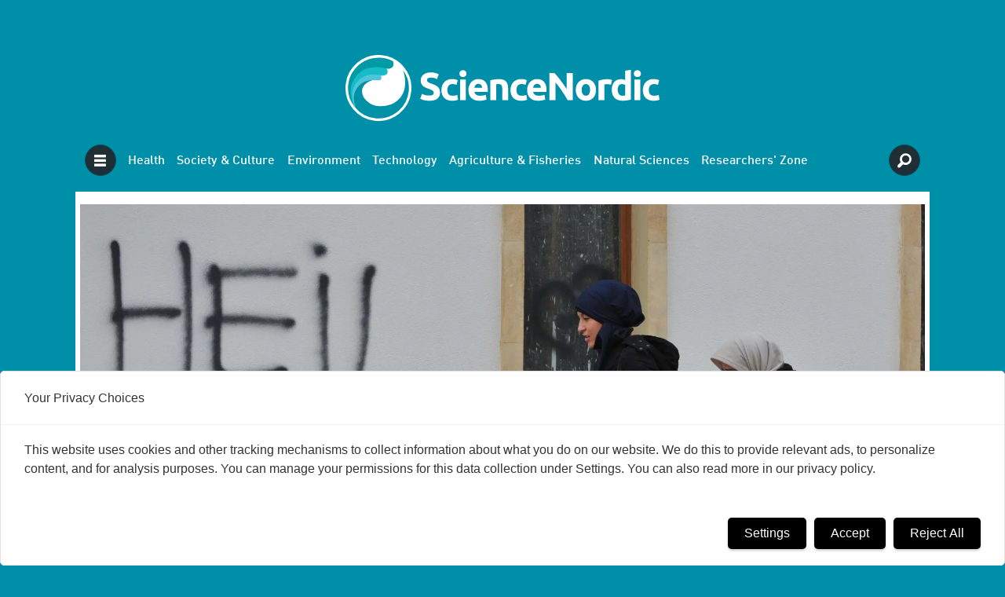

--- FILE ---
content_type: text/html; charset=UTF-8
request_url: https://www.sciencenordic.com/children-and-adolescents-denmark-politics/how-nazis-turn-youths-into-extremists/1377537
body_size: 18632
content:
<!DOCTYPE html>
<html lang="en-GB" dir="ltr" class="resp_fonts">

    <head>
                
                <script type="module">
                    import { ClientAPI } from '/view-resources/baseview/public/common/ClientAPI/index.js?v=1765285536-L4';
                    window.labClientAPI = new ClientAPI({
                        pageData: {
                            url: 'https://www.sciencenordic.com/children-and-adolescents-denmark-politics/how-nazis-turn-youths-into-extremists/1377537',
                            pageType: 'article',
                            pageId: '1377537',
                            section: 'society and culture',
                            title: 'How Nazis turn youths into extremists',
                            seotitle: 'How Nazis turn youths into extremists',
                            sometitle: 'How Nazis turn youths into extremists',
                            description: 'Far right Nazi-like parties are using a new strategy for spreading their message to young people. New research takes a closer look.',
                            seodescription: 'Far right Nazi-like parties are using a new strategy for spreading their message to young people. New research takes a closer look.',
                            somedescription: 'Far right Nazi-like parties are using a new strategy for spreading their message to young people. New research takes a closer look.',
                            device: 'desktop',
                            cmsVersion: '4.2.14',
                            contentLanguage: 'en-GB',
                            published: '2012-10-10T04:48:00.000Z',
                            tags: ["the internet", "videnskab.dk", "society & culture", "social media", "politics", "denmark", "children and adolescents", "society and culture"],
                            bylines: ["Niels Ebdrup"],
                            site: {
                                domain: 'https://www.sciencenordic.com',
                                id: '8',
                                alias: 'sciencenordic'
                            }
                            // Todo: Add paywall info ...
                        },
                        debug: false
                    });
                </script>

                <title>How Nazis turn youths into extremists</title>
                <meta name="title" content="How Nazis turn youths into extremists">
                <meta name="description" content="Far right Nazi-like parties are using a new strategy for spreading their message to young people. New research takes a closer look.">
                <meta http-equiv="Content-Type" content="text/html; charset=utf-8">
                <link rel="canonical" href="https://www.sciencenordic.com/children-and-adolescents-denmark-politics/how-nazis-turn-youths-into-extremists/1377537">
                <meta name="viewport" content="width=device-width, initial-scale=1">
                
                <meta property="og:type" content="article">
                <meta property="og:title" content="How Nazis turn youths into extremists">
                <meta property="og:description" content="Far right Nazi-like parties are using a new strategy for spreading their message to young people. New research takes a closer look.">
                <meta property="article:published_time" content="2012-10-10T04:48:00.000Z">
                <meta property="article:modified_time" content="">
                <meta property="article:author" content="Niels Ebdrup">
                <meta property="article:tag" content="the internet">
                <meta property="article:tag" content="videnskab.dk">
                <meta property="article:tag" content="society &amp; culture">
                <meta property="article:tag" content="social media">
                <meta property="article:tag" content="politics">
                <meta property="article:tag" content="denmark">
                <meta property="article:tag" content="children and adolescents">
                <meta property="article:tag" content="society and culture">
                <meta property="og:image" content="https://image.sciencenordic.com/1377556.jpg?imageId=1377556&panox=0&panoy=0&panow=0&panoh=0&width=1200&height=683">
                <meta property="og:image:width" content="1200">
                <meta property="og:image:height" content="684">
                <meta name="twitter:card" content="summary_large_image">
                
                <meta name="twitter:title" content="How Nazis turn youths into extremists">
                <meta name="twitter:description" content="Far right Nazi-like parties are using a new strategy for spreading their message to young people. New research takes a closer look.">
                <meta name="twitter:image" content="https://image.sciencenordic.com/1377556.jpg?imageId=1377556&panox=0&panoy=0&panow=0&panoh=0&width=1200&height=683">
                <link rel="alternate" type="application/json+oembed" href="https://www.sciencenordic.com/children-and-adolescents-denmark-politics/how-nazis-turn-youths-into-extremists/1377537?lab_viewport=oembed">

                
                <script src="https://functions.adnami.io/api/macro/adsm.macro.sciencenordic.com.js" async="async"></script>
                
                
                <meta property="og:url" content="https://www.sciencenordic.com/children-and-adolescents-denmark-politics/how-nazis-turn-youths-into-extremists/1377537">
                <link rel="shortcut icon" type="image/png" sizes="256x256" href="https://forskning.no/favicon/favicon_256x256.png">
                <link rel="icon" type="image/png" sizes="256x256" href="https://forskning.no/favicon/favicon_256x256.png">
                
                <link href="https://fonts.googleapis.com/css?family=Merriweather:300,400,700,900" rel="stylesheet"  media="print" onload="this.media='all'" >
                <link rel="stylesheet" href="/view-resources/view/css/grid.css?v=1765285536-L4">
                <link rel="stylesheet" href="/view-resources/view/css/main.css?v=1765285536-L4">
                <link rel="stylesheet" href="/view-resources/view/css/colors.css?v=1765285536-L4">
                <link rel="stylesheet" href="/view-resources/view/css/print.css?v=1765285536-L4" media="print">
                <link rel="stylesheet" href="/view-resources/view/css/foundation-icons/foundation-icons.css?v=1765285536-L4">
                <link rel="stylesheet" href="https://fonts.googleapis.com/css?family=Crimson+Text:400,600,700?v=1765285536-L4">
                <link rel="stylesheet" href="/view-resources/view/css/site/sciencenordic.css?v=1765285536-L4">
                <style data-key="background_colors">
                    .bg-primary-light {background-color: rgb(0, 143, 168);color: #fff;}.bg-primary {background-color: rgb(1, 80, 96);color: #fff;}.bg-primary-dark {background-color: rgba(52,53,80,1);color: #fff;}.bg-secondary-light {background-color: rgba(0, 0, 0, 0);color: #fff;}.bg-secondary {background-color: rgb(217, 218, 215);}.bg-tertiary-light {background-color: rgba(0, 0, 0, 0);color: #fff;}.bg-tertiary {background-color: rgba(0, 0, 0, 0);color: #fff;}.bg-tertiary-dark {background-color: rgba(0, 0, 0, 0);color: #fff;}.bg-quaternary-light {background-color: rgba(0, 0, 0, 0);color: #fff;}.bg-quaternary {background-color: rgb(163, 39, 46);color: #fff;}.bg-quaternary-dark {background-color: rgba(0, 0, 0, 0);color: #fff;}.bg-gray-light {background-color: rgba(0, 0, 0, 0);color: #fff;}.bg-gray {background-color: rgba(0, 0, 0, 0);color: #fff;}.bg-gray-dark {background-color: rgba(0, 0, 0, 0);color: #fff;}.bg-black {background-color: rgb(0, 0, 0);color: #fff;}.bg-white {background-color: rgb(255, 255, 255);}@media (max-width: 1023px) { .color_mobile_bg-primary-light {background-color: rgb(0, 143, 168);}}@media (max-width: 1023px) { .color_mobile_bg-primary {background-color: rgb(1, 80, 96);}}@media (max-width: 1023px) { .color_mobile_bg-primary-dark {background-color: rgba(52,53,80,1);}}@media (max-width: 1023px) { .color_mobile_bg-secondary-light {background-color: rgba(0, 0, 0, 0);}}@media (max-width: 1023px) { .color_mobile_bg-secondary {background-color: rgb(217, 218, 215);}}@media (max-width: 1023px) { .color_mobile_bg-tertiary-light {background-color: rgba(0, 0, 0, 0);}}@media (max-width: 1023px) { .color_mobile_bg-tertiary {background-color: rgba(0, 0, 0, 0);}}@media (max-width: 1023px) { .color_mobile_bg-tertiary-dark {background-color: rgba(0, 0, 0, 0);}}@media (max-width: 1023px) { .color_mobile_bg-quaternary-light {background-color: rgba(0, 0, 0, 0);}}@media (max-width: 1023px) { .color_mobile_bg-quaternary {background-color: rgb(163, 39, 46);}}@media (max-width: 1023px) { .color_mobile_bg-quaternary-dark {background-color: rgba(0, 0, 0, 0);}}@media (max-width: 1023px) { .color_mobile_bg-gray-light {background-color: rgba(0, 0, 0, 0);}}@media (max-width: 1023px) { .color_mobile_bg-gray {background-color: rgba(0, 0, 0, 0);}}@media (max-width: 1023px) { .color_mobile_bg-gray-dark {background-color: rgba(0, 0, 0, 0);}}@media (max-width: 1023px) { .color_mobile_bg-black {background-color: rgb(0, 0, 0);}}@media (max-width: 1023px) { .color_mobile_bg-white {background-color: rgb(255, 255, 255);}}
                </style>
                <style data-key="background_colors_opacity">
                    .bg-primary-light.op-bg_20 {background-color: rgba(0, 143, 168, 0.2);color: #fff;}.bg-primary-light.op-bg_40 {background-color: rgba(0, 143, 168, 0.4);color: #fff;}.bg-primary-light.op-bg_60 {background-color: rgba(0, 143, 168, 0.6);color: #fff;}.bg-primary-light.op-bg_80 {background-color: rgba(0, 143, 168, 0.8);color: #fff;}.bg-primary.op-bg_20 {background-color: rgba(1, 80, 96, 0.2);color: #fff;}.bg-primary.op-bg_40 {background-color: rgba(1, 80, 96, 0.4);color: #fff;}.bg-primary.op-bg_60 {background-color: rgba(1, 80, 96, 0.6);color: #fff;}.bg-primary.op-bg_80 {background-color: rgba(1, 80, 96, 0.8);color: #fff;}.bg-primary-dark.op-bg_20 {background-color: rgba(52, 53, 80, 0.2);color: #fff;}.bg-primary-dark.op-bg_40 {background-color: rgba(52, 53, 80, 0.4);color: #fff;}.bg-primary-dark.op-bg_60 {background-color: rgba(52, 53, 80, 0.6);color: #fff;}.bg-primary-dark.op-bg_80 {background-color: rgba(52, 53, 80, 0.8);color: #fff;}.bg-secondary-light.op-bg_20 {background-color: rgba(0, 0, 0, 0.2);color: #fff;}.bg-secondary-light.op-bg_40 {background-color: rgba(0, 0, 0, 0.4);color: #fff;}.bg-secondary-light.op-bg_60 {background-color: rgba(0, 0, 0, 0.6);color: #fff;}.bg-secondary-light.op-bg_80 {background-color: rgba(0, 0, 0, 0.8);color: #fff;}.bg-secondary.op-bg_20 {background-color: rgba(217, 218, 215, 0.2);}.bg-secondary.op-bg_40 {background-color: rgba(217, 218, 215, 0.4);}.bg-secondary.op-bg_60 {background-color: rgba(217, 218, 215, 0.6);}.bg-secondary.op-bg_80 {background-color: rgba(217, 218, 215, 0.8);}.bg-tertiary-light.op-bg_20 {background-color: rgba(0, 0, 0, 0.2);color: #fff;}.bg-tertiary-light.op-bg_40 {background-color: rgba(0, 0, 0, 0.4);color: #fff;}.bg-tertiary-light.op-bg_60 {background-color: rgba(0, 0, 0, 0.6);color: #fff;}.bg-tertiary-light.op-bg_80 {background-color: rgba(0, 0, 0, 0.8);color: #fff;}.bg-tertiary.op-bg_20 {background-color: rgba(0, 0, 0, 0.2);color: #fff;}.bg-tertiary.op-bg_40 {background-color: rgba(0, 0, 0, 0.4);color: #fff;}.bg-tertiary.op-bg_60 {background-color: rgba(0, 0, 0, 0.6);color: #fff;}.bg-tertiary.op-bg_80 {background-color: rgba(0, 0, 0, 0.8);color: #fff;}.bg-tertiary-dark.op-bg_20 {background-color: rgba(0, 0, 0, 0.2);color: #fff;}.bg-tertiary-dark.op-bg_40 {background-color: rgba(0, 0, 0, 0.4);color: #fff;}.bg-tertiary-dark.op-bg_60 {background-color: rgba(0, 0, 0, 0.6);color: #fff;}.bg-tertiary-dark.op-bg_80 {background-color: rgba(0, 0, 0, 0.8);color: #fff;}.bg-quaternary-light.op-bg_20 {background-color: rgba(0, 0, 0, 0.2);color: #fff;}.bg-quaternary-light.op-bg_40 {background-color: rgba(0, 0, 0, 0.4);color: #fff;}.bg-quaternary-light.op-bg_60 {background-color: rgba(0, 0, 0, 0.6);color: #fff;}.bg-quaternary-light.op-bg_80 {background-color: rgba(0, 0, 0, 0.8);color: #fff;}.bg-quaternary.op-bg_20 {background-color: rgba(163, 39, 46, 0.2);color: #fff;}.bg-quaternary.op-bg_40 {background-color: rgba(163, 39, 46, 0.4);color: #fff;}.bg-quaternary.op-bg_60 {background-color: rgba(163, 39, 46, 0.6);color: #fff;}.bg-quaternary.op-bg_80 {background-color: rgba(163, 39, 46, 0.8);color: #fff;}.bg-quaternary-dark.op-bg_20 {background-color: rgba(0, 0, 0, 0.2);color: #fff;}.bg-quaternary-dark.op-bg_40 {background-color: rgba(0, 0, 0, 0.4);color: #fff;}.bg-quaternary-dark.op-bg_60 {background-color: rgba(0, 0, 0, 0.6);color: #fff;}.bg-quaternary-dark.op-bg_80 {background-color: rgba(0, 0, 0, 0.8);color: #fff;}.bg-gray-light.op-bg_20 {background-color: rgba(0, 0, 0, 0.2);color: #fff;}.bg-gray-light.op-bg_40 {background-color: rgba(0, 0, 0, 0.4);color: #fff;}.bg-gray-light.op-bg_60 {background-color: rgba(0, 0, 0, 0.6);color: #fff;}.bg-gray-light.op-bg_80 {background-color: rgba(0, 0, 0, 0.8);color: #fff;}.bg-gray.op-bg_20 {background-color: rgba(0, 0, 0, 0.2);color: #fff;}.bg-gray.op-bg_40 {background-color: rgba(0, 0, 0, 0.4);color: #fff;}.bg-gray.op-bg_60 {background-color: rgba(0, 0, 0, 0.6);color: #fff;}.bg-gray.op-bg_80 {background-color: rgba(0, 0, 0, 0.8);color: #fff;}.bg-gray-dark.op-bg_20 {background-color: rgba(0, 0, 0, 0.2);color: #fff;}.bg-gray-dark.op-bg_40 {background-color: rgba(0, 0, 0, 0.4);color: #fff;}.bg-gray-dark.op-bg_60 {background-color: rgba(0, 0, 0, 0.6);color: #fff;}.bg-gray-dark.op-bg_80 {background-color: rgba(0, 0, 0, 0.8);color: #fff;}.bg-black.op-bg_20 {background-color: rgba(0, 0, 0, 0.2);color: #fff;}.bg-black.op-bg_40 {background-color: rgba(0, 0, 0, 0.4);color: #fff;}.bg-black.op-bg_60 {background-color: rgba(0, 0, 0, 0.6);color: #fff;}.bg-black.op-bg_80 {background-color: rgba(0, 0, 0, 0.8);color: #fff;}.bg-white.op-bg_20 {background-color: rgba(255, 255, 255, 0.2);}.bg-white.op-bg_40 {background-color: rgba(255, 255, 255, 0.4);}.bg-white.op-bg_60 {background-color: rgba(255, 255, 255, 0.6);}.bg-white.op-bg_80 {background-color: rgba(255, 255, 255, 0.8);}@media (max-width: 1023px) { .color_mobile_bg-primary-light.op-bg_20 {background-color: rgba(0, 143, 168, 0.2);}}@media (max-width: 1023px) { .color_mobile_bg-primary-light.op-bg_40 {background-color: rgba(0, 143, 168, 0.4);}}@media (max-width: 1023px) { .color_mobile_bg-primary-light.op-bg_60 {background-color: rgba(0, 143, 168, 0.6);}}@media (max-width: 1023px) { .color_mobile_bg-primary-light.op-bg_80 {background-color: rgba(0, 143, 168, 0.8);}}@media (max-width: 1023px) { .color_mobile_bg-primary.op-bg_20 {background-color: rgba(1, 80, 96, 0.2);}}@media (max-width: 1023px) { .color_mobile_bg-primary.op-bg_40 {background-color: rgba(1, 80, 96, 0.4);}}@media (max-width: 1023px) { .color_mobile_bg-primary.op-bg_60 {background-color: rgba(1, 80, 96, 0.6);}}@media (max-width: 1023px) { .color_mobile_bg-primary.op-bg_80 {background-color: rgba(1, 80, 96, 0.8);}}@media (max-width: 1023px) { .color_mobile_bg-primary-dark.op-bg_20 {background-color: rgba(52, 53, 80, 0.2);}}@media (max-width: 1023px) { .color_mobile_bg-primary-dark.op-bg_40 {background-color: rgba(52, 53, 80, 0.4);}}@media (max-width: 1023px) { .color_mobile_bg-primary-dark.op-bg_60 {background-color: rgba(52, 53, 80, 0.6);}}@media (max-width: 1023px) { .color_mobile_bg-primary-dark.op-bg_80 {background-color: rgba(52, 53, 80, 0.8);}}@media (max-width: 1023px) { .color_mobile_bg-secondary-light.op-bg_20 {background-color: rgba(0, 0, 0, 0.2);}}@media (max-width: 1023px) { .color_mobile_bg-secondary-light.op-bg_40 {background-color: rgba(0, 0, 0, 0.4);}}@media (max-width: 1023px) { .color_mobile_bg-secondary-light.op-bg_60 {background-color: rgba(0, 0, 0, 0.6);}}@media (max-width: 1023px) { .color_mobile_bg-secondary-light.op-bg_80 {background-color: rgba(0, 0, 0, 0.8);}}@media (max-width: 1023px) { .color_mobile_bg-secondary.op-bg_20 {background-color: rgba(217, 218, 215, 0.2);}}@media (max-width: 1023px) { .color_mobile_bg-secondary.op-bg_40 {background-color: rgba(217, 218, 215, 0.4);}}@media (max-width: 1023px) { .color_mobile_bg-secondary.op-bg_60 {background-color: rgba(217, 218, 215, 0.6);}}@media (max-width: 1023px) { .color_mobile_bg-secondary.op-bg_80 {background-color: rgba(217, 218, 215, 0.8);}}@media (max-width: 1023px) { .color_mobile_bg-tertiary-light.op-bg_20 {background-color: rgba(0, 0, 0, 0.2);}}@media (max-width: 1023px) { .color_mobile_bg-tertiary-light.op-bg_40 {background-color: rgba(0, 0, 0, 0.4);}}@media (max-width: 1023px) { .color_mobile_bg-tertiary-light.op-bg_60 {background-color: rgba(0, 0, 0, 0.6);}}@media (max-width: 1023px) { .color_mobile_bg-tertiary-light.op-bg_80 {background-color: rgba(0, 0, 0, 0.8);}}@media (max-width: 1023px) { .color_mobile_bg-tertiary.op-bg_20 {background-color: rgba(0, 0, 0, 0.2);}}@media (max-width: 1023px) { .color_mobile_bg-tertiary.op-bg_40 {background-color: rgba(0, 0, 0, 0.4);}}@media (max-width: 1023px) { .color_mobile_bg-tertiary.op-bg_60 {background-color: rgba(0, 0, 0, 0.6);}}@media (max-width: 1023px) { .color_mobile_bg-tertiary.op-bg_80 {background-color: rgba(0, 0, 0, 0.8);}}@media (max-width: 1023px) { .color_mobile_bg-tertiary-dark.op-bg_20 {background-color: rgba(0, 0, 0, 0.2);}}@media (max-width: 1023px) { .color_mobile_bg-tertiary-dark.op-bg_40 {background-color: rgba(0, 0, 0, 0.4);}}@media (max-width: 1023px) { .color_mobile_bg-tertiary-dark.op-bg_60 {background-color: rgba(0, 0, 0, 0.6);}}@media (max-width: 1023px) { .color_mobile_bg-tertiary-dark.op-bg_80 {background-color: rgba(0, 0, 0, 0.8);}}@media (max-width: 1023px) { .color_mobile_bg-quaternary-light.op-bg_20 {background-color: rgba(0, 0, 0, 0.2);}}@media (max-width: 1023px) { .color_mobile_bg-quaternary-light.op-bg_40 {background-color: rgba(0, 0, 0, 0.4);}}@media (max-width: 1023px) { .color_mobile_bg-quaternary-light.op-bg_60 {background-color: rgba(0, 0, 0, 0.6);}}@media (max-width: 1023px) { .color_mobile_bg-quaternary-light.op-bg_80 {background-color: rgba(0, 0, 0, 0.8);}}@media (max-width: 1023px) { .color_mobile_bg-quaternary.op-bg_20 {background-color: rgba(163, 39, 46, 0.2);}}@media (max-width: 1023px) { .color_mobile_bg-quaternary.op-bg_40 {background-color: rgba(163, 39, 46, 0.4);}}@media (max-width: 1023px) { .color_mobile_bg-quaternary.op-bg_60 {background-color: rgba(163, 39, 46, 0.6);}}@media (max-width: 1023px) { .color_mobile_bg-quaternary.op-bg_80 {background-color: rgba(163, 39, 46, 0.8);}}@media (max-width: 1023px) { .color_mobile_bg-quaternary-dark.op-bg_20 {background-color: rgba(0, 0, 0, 0.2);}}@media (max-width: 1023px) { .color_mobile_bg-quaternary-dark.op-bg_40 {background-color: rgba(0, 0, 0, 0.4);}}@media (max-width: 1023px) { .color_mobile_bg-quaternary-dark.op-bg_60 {background-color: rgba(0, 0, 0, 0.6);}}@media (max-width: 1023px) { .color_mobile_bg-quaternary-dark.op-bg_80 {background-color: rgba(0, 0, 0, 0.8);}}@media (max-width: 1023px) { .color_mobile_bg-gray-light.op-bg_20 {background-color: rgba(0, 0, 0, 0.2);}}@media (max-width: 1023px) { .color_mobile_bg-gray-light.op-bg_40 {background-color: rgba(0, 0, 0, 0.4);}}@media (max-width: 1023px) { .color_mobile_bg-gray-light.op-bg_60 {background-color: rgba(0, 0, 0, 0.6);}}@media (max-width: 1023px) { .color_mobile_bg-gray-light.op-bg_80 {background-color: rgba(0, 0, 0, 0.8);}}@media (max-width: 1023px) { .color_mobile_bg-gray.op-bg_20 {background-color: rgba(0, 0, 0, 0.2);}}@media (max-width: 1023px) { .color_mobile_bg-gray.op-bg_40 {background-color: rgba(0, 0, 0, 0.4);}}@media (max-width: 1023px) { .color_mobile_bg-gray.op-bg_60 {background-color: rgba(0, 0, 0, 0.6);}}@media (max-width: 1023px) { .color_mobile_bg-gray.op-bg_80 {background-color: rgba(0, 0, 0, 0.8);}}@media (max-width: 1023px) { .color_mobile_bg-gray-dark.op-bg_20 {background-color: rgba(0, 0, 0, 0.2);}}@media (max-width: 1023px) { .color_mobile_bg-gray-dark.op-bg_40 {background-color: rgba(0, 0, 0, 0.4);}}@media (max-width: 1023px) { .color_mobile_bg-gray-dark.op-bg_60 {background-color: rgba(0, 0, 0, 0.6);}}@media (max-width: 1023px) { .color_mobile_bg-gray-dark.op-bg_80 {background-color: rgba(0, 0, 0, 0.8);}}@media (max-width: 1023px) { .color_mobile_bg-black.op-bg_20 {background-color: rgba(0, 0, 0, 0.2);}}@media (max-width: 1023px) { .color_mobile_bg-black.op-bg_40 {background-color: rgba(0, 0, 0, 0.4);}}@media (max-width: 1023px) { .color_mobile_bg-black.op-bg_60 {background-color: rgba(0, 0, 0, 0.6);}}@media (max-width: 1023px) { .color_mobile_bg-black.op-bg_80 {background-color: rgba(0, 0, 0, 0.8);}}@media (max-width: 1023px) { .color_mobile_bg-white.op-bg_20 {background-color: rgba(255, 255, 255, 0.2);}}@media (max-width: 1023px) { .color_mobile_bg-white.op-bg_40 {background-color: rgba(255, 255, 255, 0.4);}}@media (max-width: 1023px) { .color_mobile_bg-white.op-bg_60 {background-color: rgba(255, 255, 255, 0.6);}}@media (max-width: 1023px) { .color_mobile_bg-white.op-bg_80 {background-color: rgba(255, 255, 255, 0.8);}}
                </style>
                <style data-key="border_colors">
                    .border-bg-primary-light {border-color: rgb(0, 143, 168) !important;}.border-bg-primary {border-color: rgb(1, 80, 96) !important;}.border-bg-primary-dark {border-color: rgba(52,53,80,1) !important;}.border-bg-secondary-light {border-color: rgba(0, 0, 0, 0) !important;}.border-bg-secondary {border-color: rgb(217, 218, 215) !important;}.border-bg-tertiary-light {border-color: rgba(0, 0, 0, 0) !important;}.border-bg-tertiary {border-color: rgba(0, 0, 0, 0) !important;}.border-bg-tertiary-dark {border-color: rgba(0, 0, 0, 0) !important;}.border-bg-quaternary-light {border-color: rgba(0, 0, 0, 0) !important;}.border-bg-quaternary {border-color: rgb(163, 39, 46) !important;}.border-bg-quaternary-dark {border-color: rgba(0, 0, 0, 0) !important;}.border-bg-gray-light {border-color: rgba(0, 0, 0, 0) !important;}.border-bg-gray {border-color: rgba(0, 0, 0, 0) !important;}.border-bg-gray-dark {border-color: rgba(0, 0, 0, 0) !important;}.border-bg-black {border-color: rgb(0, 0, 0) !important;}.border-bg-white {border-color: rgb(255, 255, 255) !important;}@media (max-width: 1023px) { .mobile_border-bg-primary-light {border-color: rgb(0, 143, 168) !important;}}@media (max-width: 1023px) { .mobile_border-bg-primary {border-color: rgb(1, 80, 96) !important;}}@media (max-width: 1023px) { .mobile_border-bg-primary-dark {border-color: rgba(52,53,80,1) !important;}}@media (max-width: 1023px) { .mobile_border-bg-secondary-light {border-color: rgba(0, 0, 0, 0) !important;}}@media (max-width: 1023px) { .mobile_border-bg-secondary {border-color: rgb(217, 218, 215) !important;}}@media (max-width: 1023px) { .mobile_border-bg-tertiary-light {border-color: rgba(0, 0, 0, 0) !important;}}@media (max-width: 1023px) { .mobile_border-bg-tertiary {border-color: rgba(0, 0, 0, 0) !important;}}@media (max-width: 1023px) { .mobile_border-bg-tertiary-dark {border-color: rgba(0, 0, 0, 0) !important;}}@media (max-width: 1023px) { .mobile_border-bg-quaternary-light {border-color: rgba(0, 0, 0, 0) !important;}}@media (max-width: 1023px) { .mobile_border-bg-quaternary {border-color: rgb(163, 39, 46) !important;}}@media (max-width: 1023px) { .mobile_border-bg-quaternary-dark {border-color: rgba(0, 0, 0, 0) !important;}}@media (max-width: 1023px) { .mobile_border-bg-gray-light {border-color: rgba(0, 0, 0, 0) !important;}}@media (max-width: 1023px) { .mobile_border-bg-gray {border-color: rgba(0, 0, 0, 0) !important;}}@media (max-width: 1023px) { .mobile_border-bg-gray-dark {border-color: rgba(0, 0, 0, 0) !important;}}@media (max-width: 1023px) { .mobile_border-bg-black {border-color: rgb(0, 0, 0) !important;}}@media (max-width: 1023px) { .mobile_border-bg-white {border-color: rgb(255, 255, 255) !important;}}
                </style>
                <style data-key="font_colors">
                    .primary-light {color: rgb(24, 147, 169) !important;}.primary {color: rgb(1, 80, 96) !important;}.secondary-light {color: rgb(41, 41, 41) !important;}.secondary {color: rgb(217, 218, 215) !important;}.tertiary {color: rgb(41, 41, 41) !important;}.quaternary {color: rgb(163, 39, 46) !important;}.gray-light {color: rgb(41, 41, 41) !important;}.gray {color: rgb(41, 41, 41) !important;}.gray-dark {color: rgb(41, 41, 41) !important;}.black {color: rgb(0, 0, 0) !important;}.white {color: rgb(255, 255, 255) !important;}@media (max-width: 1023px) { .color_mobile_primary-light {color: rgb(24, 147, 169) !important;}}@media (max-width: 1023px) { .color_mobile_primary {color: rgb(1, 80, 96) !important;}}@media (max-width: 1023px) { .color_mobile_secondary-light {color: rgb(41, 41, 41) !important;}}@media (max-width: 1023px) { .color_mobile_secondary {color: rgb(217, 218, 215) !important;}}@media (max-width: 1023px) { .color_mobile_tertiary {color: rgb(41, 41, 41) !important;}}@media (max-width: 1023px) { .color_mobile_quaternary {color: rgb(163, 39, 46) !important;}}@media (max-width: 1023px) { .color_mobile_gray-light {color: rgb(41, 41, 41) !important;}}@media (max-width: 1023px) { .color_mobile_gray {color: rgb(41, 41, 41) !important;}}@media (max-width: 1023px) { .color_mobile_gray-dark {color: rgb(41, 41, 41) !important;}}@media (max-width: 1023px) { .color_mobile_black {color: rgb(0, 0, 0) !important;}}@media (max-width: 1023px) { .color_mobile_white {color: rgb(255, 255, 255) !important;}}
                </style>
                <style data-key="image_gradient">
                    .image-gradient-bg-primary-light .img:after {background-image: linear-gradient(to bottom, transparent 50%, rgb(0, 143, 168));content: "";position: absolute;top: 0;left: 0;right: 0;bottom: 0;pointer-events: none;}.image-gradient-bg-primary .img:after {background-image: linear-gradient(to bottom, transparent 50%, rgb(1, 80, 96));content: "";position: absolute;top: 0;left: 0;right: 0;bottom: 0;pointer-events: none;}.image-gradient-bg-primary-dark .img:after {background-image: linear-gradient(to bottom, transparent 50%, rgba(52,53,80,1));content: "";position: absolute;top: 0;left: 0;right: 0;bottom: 0;pointer-events: none;}.image-gradient-bg-secondary-light .img:after {background-image: linear-gradient(to bottom, transparent 50%, rgba(0, 0, 0, 0));content: "";position: absolute;top: 0;left: 0;right: 0;bottom: 0;pointer-events: none;}.image-gradient-bg-secondary .img:after {background-image: linear-gradient(to bottom, transparent 50%, rgb(217, 218, 215));content: "";position: absolute;top: 0;left: 0;right: 0;bottom: 0;pointer-events: none;}.image-gradient-bg-tertiary-light .img:after {background-image: linear-gradient(to bottom, transparent 50%, rgba(0, 0, 0, 0));content: "";position: absolute;top: 0;left: 0;right: 0;bottom: 0;pointer-events: none;}.image-gradient-bg-tertiary .img:after {background-image: linear-gradient(to bottom, transparent 50%, rgba(0, 0, 0, 0));content: "";position: absolute;top: 0;left: 0;right: 0;bottom: 0;pointer-events: none;}.image-gradient-bg-tertiary-dark .img:after {background-image: linear-gradient(to bottom, transparent 50%, rgba(0, 0, 0, 0));content: "";position: absolute;top: 0;left: 0;right: 0;bottom: 0;pointer-events: none;}.image-gradient-bg-quaternary-light .img:after {background-image: linear-gradient(to bottom, transparent 50%, rgba(0, 0, 0, 0));content: "";position: absolute;top: 0;left: 0;right: 0;bottom: 0;pointer-events: none;}.image-gradient-bg-quaternary .img:after {background-image: linear-gradient(to bottom, transparent 50%, rgb(163, 39, 46));content: "";position: absolute;top: 0;left: 0;right: 0;bottom: 0;pointer-events: none;}.image-gradient-bg-quaternary-dark .img:after {background-image: linear-gradient(to bottom, transparent 50%, rgba(0, 0, 0, 0));content: "";position: absolute;top: 0;left: 0;right: 0;bottom: 0;pointer-events: none;}.image-gradient-bg-gray-light .img:after {background-image: linear-gradient(to bottom, transparent 50%, rgba(0, 0, 0, 0));content: "";position: absolute;top: 0;left: 0;right: 0;bottom: 0;pointer-events: none;}.image-gradient-bg-gray .img:after {background-image: linear-gradient(to bottom, transparent 50%, rgba(0, 0, 0, 0));content: "";position: absolute;top: 0;left: 0;right: 0;bottom: 0;pointer-events: none;}.image-gradient-bg-gray-dark .img:after {background-image: linear-gradient(to bottom, transparent 50%, rgba(0, 0, 0, 0));content: "";position: absolute;top: 0;left: 0;right: 0;bottom: 0;pointer-events: none;}.image-gradient-bg-black .img:after {background-image: linear-gradient(to bottom, transparent 50%, rgb(0, 0, 0));content: "";position: absolute;top: 0;left: 0;right: 0;bottom: 0;pointer-events: none;}.image-gradient-bg-white .img:after {background-image: linear-gradient(to bottom, transparent 50%, rgb(255, 255, 255));content: "";position: absolute;top: 0;left: 0;right: 0;bottom: 0;pointer-events: none;}@media (max-width: 1023px) { .color_mobile_image-gradient-bg-primary-light .img:after {background-image: linear-gradient(to bottom, transparent 50%, rgb(0, 143, 168));content: "";position: absolute;top: 0;left: 0;right: 0;bottom: 0;pointer-events: none;}}@media (max-width: 1023px) { .color_mobile_image-gradient-bg-primary .img:after {background-image: linear-gradient(to bottom, transparent 50%, rgb(1, 80, 96));content: "";position: absolute;top: 0;left: 0;right: 0;bottom: 0;pointer-events: none;}}@media (max-width: 1023px) { .color_mobile_image-gradient-bg-primary-dark .img:after {background-image: linear-gradient(to bottom, transparent 50%, rgba(52,53,80,1));content: "";position: absolute;top: 0;left: 0;right: 0;bottom: 0;pointer-events: none;}}@media (max-width: 1023px) { .color_mobile_image-gradient-bg-secondary-light .img:after {background-image: linear-gradient(to bottom, transparent 50%, rgba(0, 0, 0, 0));content: "";position: absolute;top: 0;left: 0;right: 0;bottom: 0;pointer-events: none;}}@media (max-width: 1023px) { .color_mobile_image-gradient-bg-secondary .img:after {background-image: linear-gradient(to bottom, transparent 50%, rgb(217, 218, 215));content: "";position: absolute;top: 0;left: 0;right: 0;bottom: 0;pointer-events: none;}}@media (max-width: 1023px) { .color_mobile_image-gradient-bg-tertiary-light .img:after {background-image: linear-gradient(to bottom, transparent 50%, rgba(0, 0, 0, 0));content: "";position: absolute;top: 0;left: 0;right: 0;bottom: 0;pointer-events: none;}}@media (max-width: 1023px) { .color_mobile_image-gradient-bg-tertiary .img:after {background-image: linear-gradient(to bottom, transparent 50%, rgba(0, 0, 0, 0));content: "";position: absolute;top: 0;left: 0;right: 0;bottom: 0;pointer-events: none;}}@media (max-width: 1023px) { .color_mobile_image-gradient-bg-tertiary-dark .img:after {background-image: linear-gradient(to bottom, transparent 50%, rgba(0, 0, 0, 0));content: "";position: absolute;top: 0;left: 0;right: 0;bottom: 0;pointer-events: none;}}@media (max-width: 1023px) { .color_mobile_image-gradient-bg-quaternary-light .img:after {background-image: linear-gradient(to bottom, transparent 50%, rgba(0, 0, 0, 0));content: "";position: absolute;top: 0;left: 0;right: 0;bottom: 0;pointer-events: none;}}@media (max-width: 1023px) { .color_mobile_image-gradient-bg-quaternary .img:after {background-image: linear-gradient(to bottom, transparent 50%, rgb(163, 39, 46));content: "";position: absolute;top: 0;left: 0;right: 0;bottom: 0;pointer-events: none;}}@media (max-width: 1023px) { .color_mobile_image-gradient-bg-quaternary-dark .img:after {background-image: linear-gradient(to bottom, transparent 50%, rgba(0, 0, 0, 0));content: "";position: absolute;top: 0;left: 0;right: 0;bottom: 0;pointer-events: none;}}@media (max-width: 1023px) { .color_mobile_image-gradient-bg-gray-light .img:after {background-image: linear-gradient(to bottom, transparent 50%, rgba(0, 0, 0, 0));content: "";position: absolute;top: 0;left: 0;right: 0;bottom: 0;pointer-events: none;}}@media (max-width: 1023px) { .color_mobile_image-gradient-bg-gray .img:after {background-image: linear-gradient(to bottom, transparent 50%, rgba(0, 0, 0, 0));content: "";position: absolute;top: 0;left: 0;right: 0;bottom: 0;pointer-events: none;}}@media (max-width: 1023px) { .color_mobile_image-gradient-bg-gray-dark .img:after {background-image: linear-gradient(to bottom, transparent 50%, rgba(0, 0, 0, 0));content: "";position: absolute;top: 0;left: 0;right: 0;bottom: 0;pointer-events: none;}}@media (max-width: 1023px) { .color_mobile_image-gradient-bg-black .img:after {background-image: linear-gradient(to bottom, transparent 50%, rgb(0, 0, 0));content: "";position: absolute;top: 0;left: 0;right: 0;bottom: 0;pointer-events: none;}}@media (max-width: 1023px) { .color_mobile_image-gradient-bg-white .img:after {background-image: linear-gradient(to bottom, transparent 50%, rgb(255, 255, 255));content: "";position: absolute;top: 0;left: 0;right: 0;bottom: 0;pointer-events: none;}}.image-gradient-bg-primary-light.image-gradient-left .img:after {background-image: linear-gradient(to left, transparent 50%, rgb(0, 143, 168));}.image-gradient-bg-primary.image-gradient-left .img:after {background-image: linear-gradient(to left, transparent 50%, rgb(1, 80, 96));}.image-gradient-bg-primary-dark.image-gradient-left .img:after {background-image: linear-gradient(to left, transparent 50%, rgba(52,53,80,1));}.image-gradient-bg-secondary-light.image-gradient-left .img:after {background-image: linear-gradient(to left, transparent 50%, rgba(0, 0, 0, 0));}.image-gradient-bg-secondary.image-gradient-left .img:after {background-image: linear-gradient(to left, transparent 50%, rgb(217, 218, 215));}.image-gradient-bg-tertiary-light.image-gradient-left .img:after {background-image: linear-gradient(to left, transparent 50%, rgba(0, 0, 0, 0));}.image-gradient-bg-tertiary.image-gradient-left .img:after {background-image: linear-gradient(to left, transparent 50%, rgba(0, 0, 0, 0));}.image-gradient-bg-tertiary-dark.image-gradient-left .img:after {background-image: linear-gradient(to left, transparent 50%, rgba(0, 0, 0, 0));}.image-gradient-bg-quaternary-light.image-gradient-left .img:after {background-image: linear-gradient(to left, transparent 50%, rgba(0, 0, 0, 0));}.image-gradient-bg-quaternary.image-gradient-left .img:after {background-image: linear-gradient(to left, transparent 50%, rgb(163, 39, 46));}.image-gradient-bg-quaternary-dark.image-gradient-left .img:after {background-image: linear-gradient(to left, transparent 50%, rgba(0, 0, 0, 0));}.image-gradient-bg-gray-light.image-gradient-left .img:after {background-image: linear-gradient(to left, transparent 50%, rgba(0, 0, 0, 0));}.image-gradient-bg-gray.image-gradient-left .img:after {background-image: linear-gradient(to left, transparent 50%, rgba(0, 0, 0, 0));}.image-gradient-bg-gray-dark.image-gradient-left .img:after {background-image: linear-gradient(to left, transparent 50%, rgba(0, 0, 0, 0));}.image-gradient-bg-black.image-gradient-left .img:after {background-image: linear-gradient(to left, transparent 50%, rgb(0, 0, 0));}.image-gradient-bg-white.image-gradient-left .img:after {background-image: linear-gradient(to left, transparent 50%, rgb(255, 255, 255));}@media (max-width: 1023px) { .color_mobile_image-gradient-bg-primary-light.image-gradient-left .img:after {background-image: linear-gradient(to left, transparent 50%, rgb(0, 143, 168));}}@media (max-width: 1023px) { .color_mobile_image-gradient-bg-primary.image-gradient-left .img:after {background-image: linear-gradient(to left, transparent 50%, rgb(1, 80, 96));}}@media (max-width: 1023px) { .color_mobile_image-gradient-bg-primary-dark.image-gradient-left .img:after {background-image: linear-gradient(to left, transparent 50%, rgba(52,53,80,1));}}@media (max-width: 1023px) { .color_mobile_image-gradient-bg-secondary-light.image-gradient-left .img:after {background-image: linear-gradient(to left, transparent 50%, rgba(0, 0, 0, 0));}}@media (max-width: 1023px) { .color_mobile_image-gradient-bg-secondary.image-gradient-left .img:after {background-image: linear-gradient(to left, transparent 50%, rgb(217, 218, 215));}}@media (max-width: 1023px) { .color_mobile_image-gradient-bg-tertiary-light.image-gradient-left .img:after {background-image: linear-gradient(to left, transparent 50%, rgba(0, 0, 0, 0));}}@media (max-width: 1023px) { .color_mobile_image-gradient-bg-tertiary.image-gradient-left .img:after {background-image: linear-gradient(to left, transparent 50%, rgba(0, 0, 0, 0));}}@media (max-width: 1023px) { .color_mobile_image-gradient-bg-tertiary-dark.image-gradient-left .img:after {background-image: linear-gradient(to left, transparent 50%, rgba(0, 0, 0, 0));}}@media (max-width: 1023px) { .color_mobile_image-gradient-bg-quaternary-light.image-gradient-left .img:after {background-image: linear-gradient(to left, transparent 50%, rgba(0, 0, 0, 0));}}@media (max-width: 1023px) { .color_mobile_image-gradient-bg-quaternary.image-gradient-left .img:after {background-image: linear-gradient(to left, transparent 50%, rgb(163, 39, 46));}}@media (max-width: 1023px) { .color_mobile_image-gradient-bg-quaternary-dark.image-gradient-left .img:after {background-image: linear-gradient(to left, transparent 50%, rgba(0, 0, 0, 0));}}@media (max-width: 1023px) { .color_mobile_image-gradient-bg-gray-light.image-gradient-left .img:after {background-image: linear-gradient(to left, transparent 50%, rgba(0, 0, 0, 0));}}@media (max-width: 1023px) { .color_mobile_image-gradient-bg-gray.image-gradient-left .img:after {background-image: linear-gradient(to left, transparent 50%, rgba(0, 0, 0, 0));}}@media (max-width: 1023px) { .color_mobile_image-gradient-bg-gray-dark.image-gradient-left .img:after {background-image: linear-gradient(to left, transparent 50%, rgba(0, 0, 0, 0));}}@media (max-width: 1023px) { .color_mobile_image-gradient-bg-black.image-gradient-left .img:after {background-image: linear-gradient(to left, transparent 50%, rgb(0, 0, 0));}}@media (max-width: 1023px) { .color_mobile_image-gradient-bg-white.image-gradient-left .img:after {background-image: linear-gradient(to left, transparent 50%, rgb(255, 255, 255));}}.image-gradient-bg-primary-light.image-gradient-right .img:after {background-image: linear-gradient(to right, transparent 50%, rgb(0, 143, 168));}.image-gradient-bg-primary.image-gradient-right .img:after {background-image: linear-gradient(to right, transparent 50%, rgb(1, 80, 96));}.image-gradient-bg-primary-dark.image-gradient-right .img:after {background-image: linear-gradient(to right, transparent 50%, rgba(52,53,80,1));}.image-gradient-bg-secondary-light.image-gradient-right .img:after {background-image: linear-gradient(to right, transparent 50%, rgba(0, 0, 0, 0));}.image-gradient-bg-secondary.image-gradient-right .img:after {background-image: linear-gradient(to right, transparent 50%, rgb(217, 218, 215));}.image-gradient-bg-tertiary-light.image-gradient-right .img:after {background-image: linear-gradient(to right, transparent 50%, rgba(0, 0, 0, 0));}.image-gradient-bg-tertiary.image-gradient-right .img:after {background-image: linear-gradient(to right, transparent 50%, rgba(0, 0, 0, 0));}.image-gradient-bg-tertiary-dark.image-gradient-right .img:after {background-image: linear-gradient(to right, transparent 50%, rgba(0, 0, 0, 0));}.image-gradient-bg-quaternary-light.image-gradient-right .img:after {background-image: linear-gradient(to right, transparent 50%, rgba(0, 0, 0, 0));}.image-gradient-bg-quaternary.image-gradient-right .img:after {background-image: linear-gradient(to right, transparent 50%, rgb(163, 39, 46));}.image-gradient-bg-quaternary-dark.image-gradient-right .img:after {background-image: linear-gradient(to right, transparent 50%, rgba(0, 0, 0, 0));}.image-gradient-bg-gray-light.image-gradient-right .img:after {background-image: linear-gradient(to right, transparent 50%, rgba(0, 0, 0, 0));}.image-gradient-bg-gray.image-gradient-right .img:after {background-image: linear-gradient(to right, transparent 50%, rgba(0, 0, 0, 0));}.image-gradient-bg-gray-dark.image-gradient-right .img:after {background-image: linear-gradient(to right, transparent 50%, rgba(0, 0, 0, 0));}.image-gradient-bg-black.image-gradient-right .img:after {background-image: linear-gradient(to right, transparent 50%, rgb(0, 0, 0));}.image-gradient-bg-white.image-gradient-right .img:after {background-image: linear-gradient(to right, transparent 50%, rgb(255, 255, 255));}@media (max-width: 1023px) { .color_mobile_image-gradient-bg-primary-light.image-gradient-right .img:after {background-image: linear-gradient(to right, transparent 50%, rgb(0, 143, 168));}}@media (max-width: 1023px) { .color_mobile_image-gradient-bg-primary.image-gradient-right .img:after {background-image: linear-gradient(to right, transparent 50%, rgb(1, 80, 96));}}@media (max-width: 1023px) { .color_mobile_image-gradient-bg-primary-dark.image-gradient-right .img:after {background-image: linear-gradient(to right, transparent 50%, rgba(52,53,80,1));}}@media (max-width: 1023px) { .color_mobile_image-gradient-bg-secondary-light.image-gradient-right .img:after {background-image: linear-gradient(to right, transparent 50%, rgba(0, 0, 0, 0));}}@media (max-width: 1023px) { .color_mobile_image-gradient-bg-secondary.image-gradient-right .img:after {background-image: linear-gradient(to right, transparent 50%, rgb(217, 218, 215));}}@media (max-width: 1023px) { .color_mobile_image-gradient-bg-tertiary-light.image-gradient-right .img:after {background-image: linear-gradient(to right, transparent 50%, rgba(0, 0, 0, 0));}}@media (max-width: 1023px) { .color_mobile_image-gradient-bg-tertiary.image-gradient-right .img:after {background-image: linear-gradient(to right, transparent 50%, rgba(0, 0, 0, 0));}}@media (max-width: 1023px) { .color_mobile_image-gradient-bg-tertiary-dark.image-gradient-right .img:after {background-image: linear-gradient(to right, transparent 50%, rgba(0, 0, 0, 0));}}@media (max-width: 1023px) { .color_mobile_image-gradient-bg-quaternary-light.image-gradient-right .img:after {background-image: linear-gradient(to right, transparent 50%, rgba(0, 0, 0, 0));}}@media (max-width: 1023px) { .color_mobile_image-gradient-bg-quaternary.image-gradient-right .img:after {background-image: linear-gradient(to right, transparent 50%, rgb(163, 39, 46));}}@media (max-width: 1023px) { .color_mobile_image-gradient-bg-quaternary-dark.image-gradient-right .img:after {background-image: linear-gradient(to right, transparent 50%, rgba(0, 0, 0, 0));}}@media (max-width: 1023px) { .color_mobile_image-gradient-bg-gray-light.image-gradient-right .img:after {background-image: linear-gradient(to right, transparent 50%, rgba(0, 0, 0, 0));}}@media (max-width: 1023px) { .color_mobile_image-gradient-bg-gray.image-gradient-right .img:after {background-image: linear-gradient(to right, transparent 50%, rgba(0, 0, 0, 0));}}@media (max-width: 1023px) { .color_mobile_image-gradient-bg-gray-dark.image-gradient-right .img:after {background-image: linear-gradient(to right, transparent 50%, rgba(0, 0, 0, 0));}}@media (max-width: 1023px) { .color_mobile_image-gradient-bg-black.image-gradient-right .img:after {background-image: linear-gradient(to right, transparent 50%, rgb(0, 0, 0));}}@media (max-width: 1023px) { .color_mobile_image-gradient-bg-white.image-gradient-right .img:after {background-image: linear-gradient(to right, transparent 50%, rgb(255, 255, 255));}}.image-gradient-bg-primary-light.image-gradient-top .img:after {background-image: linear-gradient(to top, transparent 50%, rgb(0, 143, 168));}.image-gradient-bg-primary.image-gradient-top .img:after {background-image: linear-gradient(to top, transparent 50%, rgb(1, 80, 96));}.image-gradient-bg-primary-dark.image-gradient-top .img:after {background-image: linear-gradient(to top, transparent 50%, rgba(52,53,80,1));}.image-gradient-bg-secondary-light.image-gradient-top .img:after {background-image: linear-gradient(to top, transparent 50%, rgba(0, 0, 0, 0));}.image-gradient-bg-secondary.image-gradient-top .img:after {background-image: linear-gradient(to top, transparent 50%, rgb(217, 218, 215));}.image-gradient-bg-tertiary-light.image-gradient-top .img:after {background-image: linear-gradient(to top, transparent 50%, rgba(0, 0, 0, 0));}.image-gradient-bg-tertiary.image-gradient-top .img:after {background-image: linear-gradient(to top, transparent 50%, rgba(0, 0, 0, 0));}.image-gradient-bg-tertiary-dark.image-gradient-top .img:after {background-image: linear-gradient(to top, transparent 50%, rgba(0, 0, 0, 0));}.image-gradient-bg-quaternary-light.image-gradient-top .img:after {background-image: linear-gradient(to top, transparent 50%, rgba(0, 0, 0, 0));}.image-gradient-bg-quaternary.image-gradient-top .img:after {background-image: linear-gradient(to top, transparent 50%, rgb(163, 39, 46));}.image-gradient-bg-quaternary-dark.image-gradient-top .img:after {background-image: linear-gradient(to top, transparent 50%, rgba(0, 0, 0, 0));}.image-gradient-bg-gray-light.image-gradient-top .img:after {background-image: linear-gradient(to top, transparent 50%, rgba(0, 0, 0, 0));}.image-gradient-bg-gray.image-gradient-top .img:after {background-image: linear-gradient(to top, transparent 50%, rgba(0, 0, 0, 0));}.image-gradient-bg-gray-dark.image-gradient-top .img:after {background-image: linear-gradient(to top, transparent 50%, rgba(0, 0, 0, 0));}.image-gradient-bg-black.image-gradient-top .img:after {background-image: linear-gradient(to top, transparent 50%, rgb(0, 0, 0));}.image-gradient-bg-white.image-gradient-top .img:after {background-image: linear-gradient(to top, transparent 50%, rgb(255, 255, 255));}@media (max-width: 1023px) { .color_mobile_image-gradient-bg-primary-light.image-gradient-top .img:after {background-image: linear-gradient(to top, transparent 50%, rgb(0, 143, 168));}}@media (max-width: 1023px) { .color_mobile_image-gradient-bg-primary.image-gradient-top .img:after {background-image: linear-gradient(to top, transparent 50%, rgb(1, 80, 96));}}@media (max-width: 1023px) { .color_mobile_image-gradient-bg-primary-dark.image-gradient-top .img:after {background-image: linear-gradient(to top, transparent 50%, rgba(52,53,80,1));}}@media (max-width: 1023px) { .color_mobile_image-gradient-bg-secondary-light.image-gradient-top .img:after {background-image: linear-gradient(to top, transparent 50%, rgba(0, 0, 0, 0));}}@media (max-width: 1023px) { .color_mobile_image-gradient-bg-secondary.image-gradient-top .img:after {background-image: linear-gradient(to top, transparent 50%, rgb(217, 218, 215));}}@media (max-width: 1023px) { .color_mobile_image-gradient-bg-tertiary-light.image-gradient-top .img:after {background-image: linear-gradient(to top, transparent 50%, rgba(0, 0, 0, 0));}}@media (max-width: 1023px) { .color_mobile_image-gradient-bg-tertiary.image-gradient-top .img:after {background-image: linear-gradient(to top, transparent 50%, rgba(0, 0, 0, 0));}}@media (max-width: 1023px) { .color_mobile_image-gradient-bg-tertiary-dark.image-gradient-top .img:after {background-image: linear-gradient(to top, transparent 50%, rgba(0, 0, 0, 0));}}@media (max-width: 1023px) { .color_mobile_image-gradient-bg-quaternary-light.image-gradient-top .img:after {background-image: linear-gradient(to top, transparent 50%, rgba(0, 0, 0, 0));}}@media (max-width: 1023px) { .color_mobile_image-gradient-bg-quaternary.image-gradient-top .img:after {background-image: linear-gradient(to top, transparent 50%, rgb(163, 39, 46));}}@media (max-width: 1023px) { .color_mobile_image-gradient-bg-quaternary-dark.image-gradient-top .img:after {background-image: linear-gradient(to top, transparent 50%, rgba(0, 0, 0, 0));}}@media (max-width: 1023px) { .color_mobile_image-gradient-bg-gray-light.image-gradient-top .img:after {background-image: linear-gradient(to top, transparent 50%, rgba(0, 0, 0, 0));}}@media (max-width: 1023px) { .color_mobile_image-gradient-bg-gray.image-gradient-top .img:after {background-image: linear-gradient(to top, transparent 50%, rgba(0, 0, 0, 0));}}@media (max-width: 1023px) { .color_mobile_image-gradient-bg-gray-dark.image-gradient-top .img:after {background-image: linear-gradient(to top, transparent 50%, rgba(0, 0, 0, 0));}}@media (max-width: 1023px) { .color_mobile_image-gradient-bg-black.image-gradient-top .img:after {background-image: linear-gradient(to top, transparent 50%, rgb(0, 0, 0));}}@media (max-width: 1023px) { .color_mobile_image-gradient-bg-white.image-gradient-top .img:after {background-image: linear-gradient(to top, transparent 50%, rgb(255, 255, 255));}}
                </style>
                <style data-key="custom_css_variables">
                :root {
                    --lab_page_width: 1088px;
                    --lab_columns_gutter: 11px;
                    --space-top: ;
                    --space-top-adnuntiusAd: 120;
                }

                @media(max-width: 767px) {
                    :root {
                        --lab_columns_gutter: 10px;
                    }
                }

                @media(min-width: 767px) {
                    :root {
                    }
                }
                </style>
<script src="/view-resources/public/common/JWTCookie.js?v=1765285536-L4"></script>
<script src="/view-resources/public/common/Paywall.js?v=1765285536-L4"></script>
                <script>
                window.Dac = window.Dac || {};
                (function () {
                    if (navigator) {
                        window.Dac.clientData = {
                            language: navigator.language,
                            userAgent: navigator.userAgent,
                            innerWidth: window.innerWidth,
                            innerHeight: window.innerHeight,
                            deviceByMediaQuery: getDeviceByMediaQuery(),
                            labDevice: 'desktop', // Device from labrador
                            device: 'desktop', // Device from varnish
                            paywall: {
                                isAuthenticated: isPaywallAuthenticated(),
                                toggleAuthenticatedContent: toggleAuthenticatedContent,
                                requiredProducts: [],
                            },
                            page: {
                                id: '1377537',
                                extId: 'sciencenordic-1638'
                            },
                            siteAlias: 'sciencenordic',
                            debug: window.location.href.includes('debug=1')
                        };
                        function getDeviceByMediaQuery() {
                            if (window.matchMedia('(max-width: 767px)').matches) return 'mobile';
                            if (window.matchMedia('(max-width: 1023px)').matches) return 'tablet';
                            return 'desktop';
                        }

                        function isPaywallAuthenticated() {
                            if (window.Dac && window.Dac.JWTCookie) {
                                var JWTCookie = new Dac.JWTCookie({ debug: false });
                                return JWTCookie.isAuthenticated();
                            }
                            return false;
                        }

                        function toggleAuthenticatedContent(settings) {
                            if (!window.Dac || !window.Dac.Paywall) {
                                return;
                            }
                            var Paywall = new Dac.Paywall();
                            var updateDOM = Paywall.updateDOM;

                            if(settings && settings.displayUserName) {
                                var userName = Paywall.getUserName().then((userName) => {
                                    updateDOM(userName !== false, userName, settings.optionalGreetingText);
                                });
                            } else {
                                updateDOM(window.Dac.clientData.paywall.isAuthenticated);
                            }
                        }
                    }
                }());
                </script>

                    <script type="module" src="/view-resources/baseview/public/common/baseview/moduleHandlers.js?v=1765285536-L4" data-cookieconsent="ignore"></script>
<!-- Global site tag (gtag.js) - Google Analytics -->
<script async src="https://www.googletagmanager.com/gtag/js?id=UA-25104009-1"></script>
<script>
    window.dataLayer = window.dataLayer || [];
    function gtag(){dataLayer.push(arguments);}
    gtag('js', new Date());
    gtag('config', 'UA-25104009-1');
</script><script src="https://t.atmng.io/fag_pressen/Jb6F8k7xZ.prod.js" async></script>

                            <script src="https://cdn.adnuntius.com/adn.js" data-cookieconsent="ignore"></script>
                                <script>
                                    window.adn = window.adn || {};
                                    var adUnits = [];
                                    var handleAsTablet = (Dac.clientData.device === 'tablet' || Dac.clientData.innerWidth < 1316);


                                    var adn_kv = adn_kv || [];
                                    adn_kv.push({ "tags": ["the internet", "videnskab.dk", "society & culture", "social media", "politics", "denmark", "children and adolescents", "society and culture"] });

                                    const adnRequest = {
                                        requestTiming: 'onReady',
                                        adUnits: adUnits,
                                        kv: adn_kv
                                    };



                                    adn.request(adnRequest);
                                </script>
                <style id="css_variables"></style>
                <script>
                    window.dachserData = {
                        _data: {},
                        _instances: {},
                        get: function(key) {
                            return dachserData._data[key] || null;
                        },
                        set: function(key, value) {
                            dachserData._data[key] = value;
                        },
                        push: function(key, value) {
                            if (!dachserData._data[key]) {
                                dachserData._data[key] = [];
                            }
                            dachserData._data[key].push(value);
                        },
                        setInstance: function(key, identifier, instance) {
                            if (!dachserData._instances[key]) {
                                dachserData._instances[key] = {};
                            }
                            dachserData._instances[key][identifier] = instance;
                        },
                        getInstance: function(key, identifier) {
                            return dachserData._instances[key] ? dachserData._instances[key][identifier] || null : null;
                        },
                        reflow: () => {}
                    };
                </script>
                

                <script type="application/ld+json">
                [{"@context":"http://schema.org","@type":"WebSite","name":"ScienceNordic","url":"https://www.sciencenordic.com"},{"@context":"https://schema.org","@type":"NewsArticle","headline":"How Nazis turn youths into extremists","description":"Far right Nazi-like parties are using a new strategy for spreading their message to young people. New research takes a closer look.","mainEntityOfPage":{"@id":"https://www.sciencenordic.com/children-and-adolescents-denmark-politics/how-nazis-turn-youths-into-extremists/1377537"},"availableLanguage":[{"@type":"Language","alternateName":"en-GB"}],"image":["https://image.sciencenordic.com/?imageId=1377556&width=1200","https://image.sciencenordic.com/?imageId=1377581&width=1200","https://image.sciencenordic.com/?imageId=1377594&width=1200"],"keywords":"the internet, videnskab.dk, society & culture, social media, politics, denmark, children and adolescents, society and culture","author":[{"@type":"Person","name":"Niels Ebdrup"}],"publisher":{"@type":"Organization","name":"ScienceNordic","logo":{"@type":"ImageObject","url":"/view-resources/dachser2/public/sciencenordic/scienceNordicLogo.svg"}},"datePublished":"2012-10-10T04:48:00.000Z"}]
                </script>                
                
                
                



        <meta property="article:section" content="society and culture">
<script>
var k5aMeta = { "paid": 0, "author": ["Niels Ebdrup"], "tag": ["the internet", "videnskab.dk", "society & culture", "social media", "politics", "denmark", "children and adolescents", "society and culture"], "title": "How Nazis turn youths into extremists", "teasertitle": "How Nazis turn youths into extremists", "kicker": "", "url": "https://www.sciencenordic.com/a/1377537", "login": (Dac.clientData.paywall.isAuthenticated ? 1 : 0), "subscriber": (Dac.clientData.paywall.isAuthenticated ? 1 : 0), "subscriberId": (Dac.clientData.subscriberId ? `"${ Dac.clientData.subscriberId }"` : "") };
</script>
                <script src="//cl.k5a.io/6156b8c81b4d741e051f44c2.js" async></script>

                <script src="//cl.k5a.io/60ae49163984713a036f5c02.js" async></script>

        <style>
            :root {
                
                
            }
        </style>
        
        
    </head>

    <body class="l4 article site_sciencenordic section_society and culture"
        
        
        >

        
        <script>
        document.addEventListener("DOMContentLoaded", (event) => {
            setScrollbarWidth();
            window.addEventListener('resize', setScrollbarWidth);
        });
        function setScrollbarWidth() {
            const root = document.querySelector(':root');
            const width = (window.innerWidth - document.body.offsetWidth < 21) ? window.innerWidth - document.body.offsetWidth : 15;
            root.style.setProperty('--lab-scrollbar-width', `${ width }px`);
        }
        </script>

        
        <a href="#main" class="skip-link">Jump to main content</a>

        <header id="nav" class="customHeader">
    <div class="row noGrid large-12 small-12">
        <a class="logo" href="//sciencenordic.com">
            <img src="/view-resources/dachser2/public/sciencenordic/scienceNordicLogo.svg" width="330" height="65" alt="sciencenordic.com">
        </a>

        <div class="menu">
            <div class="submenu fi-list" id="menuToggleSubmenu">
<nav class="navigation dropdownMenu">
	<ul>
		<li class="has-children">
			<a href="https://www.sciencenordic.com/" target="_self" >Front page</a>
			<ul class="children">
				<li class="">
					<a href="https://www.sciencenordic.com/health" target="_self">Health</a>
				</li>
				<li class="">
					<a href="https://www.sciencenordic.com/society-culture" target="_self">Society &amp; Culture</a>
				</li>
				<li class="">
					<a href="https://www.sciencenordic.com/environment" target="_self">Environment</a>
				</li>
				<li class="">
					<a href="https://www.sciencenordic.com/technology" target="_self">Technology</a>
				</li>
				<li class="">
					<a href="https://www.sciencenordic.com/agriculture-fisheries" target="_self">Agriculture &amp; Fisheries</a>
				</li>
				<li class="">
					<a href="https://www.sciencenordic.com/natural-sciences" target="_self">Natural Sciences</a>
				</li>
				<li class="">
					<a href="https://www.sciencenordic.com/researchers-zone" target="_self">Researchers&#39; Zone</a>
				</li>
				<li class="">
					<a href="https://www.sciencenordic.com/about-sciencenordic/join-our-free-newsletter/1571801" target="_self">Join our free newsletter</a>
				</li>
			</ul>
		</li>
		<li class="">
			<a href="https://www.sciencenordic.com/about" target="_self" >About ScienceNordic</a>
		</li>
		<li class="">
			<a href="https://www.sciencenordic.com/contact" target="_self" >Contact us</a>
		</li>
		<li class="">
			<a href="https://www.sciencenordic.com/advertise" target="_self" >Advertise with us</a>
		</li>
		<li class="">
			<a href="https://www.sciencenordic.com/cookiepolicy" target="_self" >Cookie policy</a>
		</li>
	</ul>
</nav>            </div>

            <div class="mainMenu">
<nav class="navigation mainMenu">
	<ul>
		<li class="">
			<a href="https://www.sciencenordic.com/health" target="_self" >Health</a>
		</li>
		<li class="">
			<a href="https://www.sciencenordic.com/society-culture" target="_self" >Society &amp; Culture</a>
		</li>
		<li class="">
			<a href="https://www.sciencenordic.com/environment" target="_self" >Environment</a>
		</li>
		<li class="">
			<a href="https://www.sciencenordic.com/technology" target="_self" >Technology</a>
		</li>
		<li class="">
			<a href="https://www.sciencenordic.com/agriculture-fisheries" target="_self" >Agriculture &amp; Fisheries</a>
		</li>
		<li class="">
			<a href="https://www.sciencenordic.com/natural-sciences" target="_self" >Natural Sciences</a>
		</li>
		<li class="">
			<a href="https://www.sciencenordic.com/researchers-zone" target="_self" >Researchers&#39; Zone</a>
		</li>
	</ul>
</nav>            </div>
            
            <div class="submenu fi-magnifying-glass" id="menuToggleSearch">
                <form action="//sciencenordic.com/cse" method="GET">
                    <input type="text" name="q" placeholder="Søk ...">
                    <input type="submit" name="" value="">
                </form>
            </div>
        </div>
    </div>

    <script>
        (function () {
            // Toggle main menu for mobile
            if (typeof(document.querySelectorAll) !== 'function') return;
            var toggleEls = document.querySelectorAll('header#nav .submenu');
            if (!toggleEls.length) return;
            var addClickHandler = function(element) {
                element.addEventListener('click', function(e) {
                    if (e.target == element) {
                        element.classList.toggle('visible');
                        var inputEl = element.querySelector('input');
                        if (inputEl) inputEl.focus();
                    }
                }, false);
            }
            for (var i = 0; i < toggleEls.length; i++) {
                addClickHandler(toggleEls[i]);
            }

            var submenus = document.getElementsByClassName('submenu');
            window.addEventListener('click', function(e) {
                for (var i = 0; i < submenus.length; i++) {
                    if (e.target.closest('.submenu') === submenus[i]) continue;
                    submenus[i].classList.remove('visible');
                }
            }, false);
        }());
    </script>
</header>
        

        
                


        <section id="mainArticleSection" class="main article">
            
            <main class="pageWidth">
                <article class=" "
                    
                >

                    <section class="main article k5a-article" id="main">

                            <div></div>
<script>
(function() {
    let windowUrl = window.location.href;
    windowUrl = windowUrl.substring(windowUrl.indexOf('?') + 1);
    let messageElement = document.querySelector('.shareableMessage');
    if (windowUrl && windowUrl.includes('code') && windowUrl.includes('expires')) {
        messageElement.style.display = 'block';
    } 
})();
</script>


                        <div data-element-guid="bbc1ceb0-1ea9-4277-8390-795e5a187481" class="articleHeader column hasCaption">

    




    <div class="media">
            
            <figure data-element-guid="f32cfcee-391b-41d6-efc1-493cab347acc" class="headerImage">
    <div class="img fullwidthTarget">
        <picture>
            <source srcset="https://image.sciencenordic.com/1377556.webp?imageId=1377556&width=2116&height=1208&format=webp" 
                width="1058"
                height="604"
                media="(min-width: 768px)"
                type="image/webp">    
            <source srcset="https://image.sciencenordic.com/1377556.webp?imageId=1377556&width=2116&height=1208&format=jpg" 
                width="1058"
                height="604"
                media="(min-width: 768px)"
                type="image/jpeg">    
            <source srcset="https://image.sciencenordic.com/1377556.webp?imageId=1377556&width=960&height=548&format=webp" 
                width="480"
                height="274"
                media="(max-width: 767px)"
                type="image/webp">    
            <source srcset="https://image.sciencenordic.com/1377556.webp?imageId=1377556&width=960&height=548&format=jpg" 
                width="480"
                height="274"
                media="(max-width: 767px)"
                type="image/jpeg">    
            <img src="https://image.sciencenordic.com/1377556.webp?imageId=1377556&width=960&height=548&format=jpg"
                width="480"
                height="274"
                title="Today’s Nazis focus mostly on Muslims, while the anti-Semitism has taken a backseat. Pictured here is a mosque in Saint Étienne, which has been vandalised with Hitler salutes, swastikas and hateful slogans. (Photo: Colourbox)"
                alt="" 
                
                style=""    
                >
        </picture>        
        
    </div>
    
</figure>

            
            
            
            
            
            
            
            
            
            
            
        <div class="floatingText"></div>
    </div>


    <div class="caption " data-showmore="Show more">
        <figcaption itemprop="caption" class="">Today’s Nazis focus mostly on Muslims, while the anti-Semitism has taken a backseat. Pictured here is a mosque in Saint Étienne, which has been vandalised with Hitler salutes, swastikas and hateful slogans. (Photo: Colourbox)</figcaption>
        <figcaption itemprop="author" class="" data-byline-prefix=""></figcaption>
    </div>



    <h1 class="headline mainTitle t51 tm45 font-weight-bold m-font-weight-bold" style="">How Nazis turn youths into extremists</h1>
    <h2 class="subtitle t20 font-weight-bold m-font-weight-bold" style="">Far right Nazi-like parties are using a new strategy for spreading their message to young people. New research takes a closer look.</h2>



        <div data-element-guid="4c7b53c9-9bcc-4408-f862-2c5c06031459" class="meta">
    

    <div class="bylines">
        <div data-element-guid="194a72c0-71ce-4d72-f504-831b7ee39daf" class="byline column" itemscope itemtype="http://schema.org/Person">
    
    <div class="content">
            
        <address class="name">

                <span class="lab-hidden-byline-name" itemprop="name">Niels Ebdrup</span>
                    <span class="firstname ">Niels</span>
                    <span class="lastname ">Ebdrup</span>
        </address>
    </div>
</div>

        
    </div>
    
    <div class="dates">
    
        <span class="dateGroup datePublished">
            <span class="dateLabel">Published</span>
            <time datetime="2012-10-10T04:48:00.000Z" title="Published 10 October 2012 - 06:48">10 October 2012 - 06:48</time>
        </span>
    </div>


    <div class="social">
            <a target="blank" href="https://www.facebook.com/sharer.php?u=https%3A%2F%2Fwww.sciencenordic.com%2Fchildren-and-adolescents-denmark-politics%2Fhow-nazis-turn-youths-into-extremists%2F1377537" class="fi-social-facebook" aria-label="Share on Facebook"></a>
            <a target="blank" href="https://twitter.com/intent/tweet?url=https%3A%2F%2Fwww.sciencenordic.com%2Fchildren-and-adolescents-denmark-politics%2Fhow-nazis-turn-youths-into-extremists%2F1377537" class="fi-social-twitter" aria-label="Share on X (Twitter)"></a>
            <a target="blank" href="mailto:?subject=How%20Nazis%20turn%20youths%20into%20extremists&body=Far%20right%20Nazi-like%20parties%20are%20using%20a%20new%20strategy%20for%20spreading%20their%20message%20to%20young%20people.%20New%20research%20takes%20a%20closer%20look.%0Dhttps%3A%2F%2Fwww.sciencenordic.com%2Fchildren-and-adolescents-denmark-politics%2Fhow-nazis-turn-youths-into-extremists%2F1377537" class="fi-mail" aria-label="Share by email"></a>
    </div>



</div>

</div>


                        

                        
                        


                        

                        <div data-element-guid="4c7b53c9-9bcc-4408-f862-2c5c06031459" class="bodytext large-12 small-12 medium-12">
    
    

    <p>It&rsquo;s been a while since we&rsquo;ve heard about Nazis and skinheads, hasn&rsquo;t it? These people &ndash; along with other right-wing extremists &ndash; used to march in the streets shouting out their slogans.</p>
<p>But today this form of campaigning appears profoundly outdated &ndash; at least in Germany, where a new strategy has emerged.</p>
<p>Instead of shouting out their message to anyone and everyone, today&rsquo;s extreme right now tries go into dialogue with citizens, usually based on an anti-Muslim view.</p>
<p>&rdquo;The various parties and organisations have a clear battle strategy,&rdquo; says Rikke Peters, a postdoctoral fellow at the Department of Aesthetics and Communication, Aarhus University.</p>
<figure data-element-guid="1712f970-c5e9-40e7-ed4b-b845f43d6082" class="column desktop-floatRight mobile-floatRight small-12 large-4 small-abs-12 large-abs-4">
    
    <div class="content " style="">

        <div class="img fullwidthTarget">
            <picture>
                <source srcset="https://image.sciencenordic.com/1377581.webp?imageId=1377581&width=706&height=530&format=webp" 
                    width="353"
                    height="265"
                    media="(min-width: 768px)"
                    type="image/webp">    
                <source srcset="https://image.sciencenordic.com/1377581.webp?imageId=1377581&width=706&height=530&format=jpg" 
                    width="353"
                    height="265"
                    media="(min-width: 768px)"
                    type="image/jpeg">    
                <source srcset="https://image.sciencenordic.com/1377581.webp?imageId=1377581&width=960&height=720&format=webp" 
                    width="480"
                    height="360"
                    media="(max-width: 767px)"
                    type="image/webp">    
                <source srcset="https://image.sciencenordic.com/1377581.webp?imageId=1377581&width=960&height=720&format=jpg" 
                    width="480"
                    height="360"
                    media="(max-width: 767px)"
                    type="image/jpeg">    
                <img src="https://image.sciencenordic.com/1377581.webp?imageId=1377581&width=960&height=720&format=jpg"
                    width="480"
                    height="360"
                    title="NPD is a far-right German party, which used to be a neo-Nazi party. Looking at its politicians today, you probably wouldn’t believe that. They certainly look a bit different to Nazi skinheads marching in large black leather boots. (Screen dump from NPD’s website)"
                    alt="" 
                    loading="lazy"
                    style=""    
                    >
            </picture>            
                    </div>
        <div class="caption " data-showmore="Show more">
            <figcaption itemprop="caption" class="">NPD is a far-right German party, which used to be a neo-Nazi party. Looking at its politicians today, you probably wouldn’t believe that. They certainly look a bit different to Nazi skinheads marching in large black leather boots. (Screen dump from NPD’s website) </figcaption>
            <figcaption itemprop="author" class="" data-byline-prefix=""></figcaption>
        </div>    </div>
</figure>
<p>&ldquo;They try to appear civilised and meet people at eye level through blogs and social media such as Facebook and Twitter. They want to engage the public &ndash; young people in particular &ndash; in dialogue.</p>
<h5>
	Nazis have become &lsquo;respectable&rsquo; politicians</h5>
<p>The basis of Peters&rsquo;s research is extreme right circles in Germany. Here, neo-Nazis are under constant pressure from the democratic society. The German government wants to avoid a gradual undermining of the country&rsquo;s democracy, as was the case leading up to World War 2. This undermining led to the Nazi takeover in 1930.</p>
<p>This pressure from the democracy may be the reason why today&rsquo;s extreme right parties have changed their communication strategy. They now dress like other politicians and generally behave like &lsquo;respectable&rsquo; citizens.</p>
<p>An example of this is the organisation &lsquo;Pro NRW&rsquo;, which &ndash; under the guise of wanting to defend the freedom of expression &ndash; aims to drive Islam out of North Rhine-Westphalia, which is the most populous state of Germany.</p>
<figure data-element-guid="81ec7ecd-07ae-4285-a58b-dc60f2a388c9" class="column desktop-floatRight mobile-floatRight small-12 large-4 small-abs-12 large-abs-4">
    
    <div class="content " style="">

        <div class="img fullwidthTarget">
            <picture>
                <source srcset="https://image.sciencenordic.com/1377594.webp?imageId=1377594&width=706&height=530&format=webp" 
                    width="353"
                    height="265"
                    media="(min-width: 768px)"
                    type="image/webp">    
                <source srcset="https://image.sciencenordic.com/1377594.webp?imageId=1377594&width=706&height=530&format=jpg" 
                    width="353"
                    height="265"
                    media="(min-width: 768px)"
                    type="image/jpeg">    
                <source srcset="https://image.sciencenordic.com/1377594.webp?imageId=1377594&width=960&height=720&format=webp" 
                    width="480"
                    height="360"
                    media="(max-width: 767px)"
                    type="image/webp">    
                <source srcset="https://image.sciencenordic.com/1377594.webp?imageId=1377594&width=960&height=720&format=jpg" 
                    width="480"
                    height="360"
                    media="(max-width: 767px)"
                    type="image/jpeg">    
                <img src="https://image.sciencenordic.com/1377594.webp?imageId=1377594&width=960&height=720&format=jpg"
                    width="480"
                    height="360"
                    title="Neo-Nazis and other right-wing extremists appear to have dropped the raw, shaven look. Instead they dress nicely and appear as ‘real’ politicians on the internet. (Photo: Chad Johnson)"
                    alt="" 
                    loading="lazy"
                    style=""    
                    >
            </picture>            
                    </div>
        <div class="caption " data-showmore="Show more">
            <figcaption itemprop="caption" class="">Neo-Nazis and other right-wing extremists appear to have dropped the raw, shaven look. Instead they dress nicely and appear as ‘real’ politicians on the internet. (Photo: Chad Johnson)</figcaption>
            <figcaption itemprop="author" class="" data-byline-prefix=""></figcaption>
        </div>    </div>
</figure>
<p>&ldquo;But we could also use NPD &ndash; the National Democratic Party of Germany &ndash; as an example. It used to be a party for former neo-Nazis and village idiots. Today it&rsquo;s headed by university-educated men,&rdquo; says the researcher.</p>
<p>&ldquo;The raw look with beer guts, skinheads and t-shirts is a thing of the past. On the party&rsquo;s website, its politicians are presented wearing a suit and tie &ndash; a visual appearance that gives the impression of a conservative lifestyle.&rdquo;</p>
<h5>
	On the internet, anything goes</h5>
<p>When the members of extreme right groups dress nicely and no longer march in the streets, you might easily end up thinking they no longer pose a challenge to democracy.</p>
<p>&ldquo;It&rsquo;s easy to say that the right-wing circles no longer play a major role, since the problem with skinheads in the streets is gone. But they can now be found elsewhere, especially on the internet, where they&rsquo;re less visible,&rdquo; she says.</p>
<div data-element-guid="5c0ec505-f622-43fd-bba7-0d8f279f0fd9" class="quotebox column desktop-floatRight mobile-floatRight small-12 large-4 small-abs-12 large-abs-4">
    
    <div class="content"
        style="--bg-color: var(--); --text-color: var(--); " 
        >
        
        <h3 class="quote"
            style=""
        >
            There are also dating sites for young neo-Nazis, sites where users can share music videos, poetry slam-videos and more informative sites about concerts and demonstrations.
        </h3>
        <p class="author "
            style="">Rikke Peters</p>
    </div>
</div>
<p>&ldquo;The judiciary, politicians and ordinary citizens used to find it easy to distance themselves from the right-wing extremists. But on the internet and on the social media they&rsquo;re free to express their anti-Islam core ideas.&rdquo;</p>
<h5>
	Extremism wrapped up in good music</h5>
<p>For many years, the extreme right rhetoric centred on the fear of the influence Islam had on Western society. But today the extremists disguise their message with humour and music that can catch young people&rsquo;s attention online.</p>
<p>&ldquo;The right-wing extremist groups are creating lots of online subcultures &ndash; for instance centred on rock or hip-hop. Common to the music from these subcultures is that it contains messages that are hateful towards Islam,&rdquo; says Peters.</p>
<p>&ldquo;Many of the websites are encrypted and only accessible to members. Others are more open, with chat forums where the underlying messages are presented under the guise of a more harmless concern for the direction the culture is taking and the family&rsquo;s future.&rdquo;</p>
<p>An example of such a chat room is <a href="http://stormfront.org" target="_blank">stormfront.org</a>. Here, users exchange their views on subjects as diverse as &lsquo;culture&rsquo;, &lsquo;fitness&rsquo; and &lsquo;ecology&rsquo;.</p>
<p>&ldquo;There are also dating sites for young neo-Nazis, sites where users can share music videos, poetry slam-videos and more informative sites about concerts and demonstrations.&rdquo;</p>
<h5>
	&lsquo;Humorous&rsquo; computer game: shoot an asylum family</h5>
<p>The strangest thing Peters has come across in her research is a somewhat different computer game:</p>
<p>&ldquo;It&rsquo;s pretty crazy: the point of the game is to shoot asylum families and compete with fellow gamers on how many asylum families they can send back home,&rdquo; says the researcher.</p>
<p>&ldquo;The game is made with humorous intentions by the extreme right parties. But it also represents a new way to appeal to young people. The coarse humour lures some youths in, and before they know it, they&rsquo;re finding themselves discussing politics on right-wing extremist websites.&rdquo;</p>
<p>-----------------------------------</p>
<p><a href="http://videnskab.dk/kultur-samfund/sadan-gor-nazister-unge-til-ekstremister" target="_blank">Read the Danish version of this article at videnskab.dk</a></p>
<p>Translated by: Dann Vinther</p><h5>External links</h5><p><ul><li><a href="http://pure.au.dk/portal/en/persons/rikke-peters(f38cdf1e-ae0e-496e-8756-dc9e9709e550).html" target="_blank">Rikke Peters's profile</a></li><li><a href="http://offentlighed.au.dk/en/del-projekter/democratic-inclusion-and-citizenship-from-below/" target="_blank">The Democratic Public Sphere at Aarhus University</a></li></ul></p>

    

    
</div>


                        


                        
<div data-element-guid="4c7b53c9-9bcc-4408-f862-2c5c06031459" class="column articleFooter">
    <span class="tags">
        <a href="/tag/the%20internet">the internet</a>
        <a href="/tag/videnskab.dk">videnskab.dk</a>
        <a href="/tag/society%20%26%20culture">society & culture</a>
        <a href="/tag/social%20media">social media</a>
        <a href="/tag/politics">politics</a>
        <a href="/tag/denmark">denmark</a>
        <a href="/tag/children%20and%20adolescents">children and adolescents</a>
        <a href="/tag/society%20and%20culture">society and culture</a>
    </span>
    
</div>


                        <div class="row social">
                            <div class="column large-12 small-12">
                                    <a target="blank" href="https://www.facebook.com/sharer.php?u=https%3A%2F%2Fwww.sciencenordic.com%2Fchildren-and-adolescents-denmark-politics%2Fhow-nazis-turn-youths-into-extremists%2F1377537" class="fi-social-facebook" aria-label="Share on Facebook"></a>
                                    <a target="blank" href="https://twitter.com/intent/tweet?url=https%3A%2F%2Fwww.sciencenordic.com%2Fchildren-and-adolescents-denmark-politics%2Fhow-nazis-turn-youths-into-extremists%2F1377537" class="fi-social-twitter" aria-label="Share on X (Twitter)"></a>
                                    <a target="blank" href="mailto:?subject=How%20Nazis%20turn%20youths%20into%20extremists&body=Far%20right%20Nazi-like%20parties%20are%20using%20a%20new%20strategy%20for%20spreading%20their%20message%20to%20young%20people.%20New%20research%20takes%20a%20closer%20look.%0Dhttps%3A%2F%2Fwww.sciencenordic.com%2Fchildren-and-adolescents-denmark-politics%2Fhow-nazis-turn-youths-into-extremists%2F1377537" class="fi-mail" aria-label="Share by email"></a>
                            </div>
                        </div>

                    </section>
                    
                </article>
                <section class="related desktop-fullWidth mobile-fullWidth fullwidthTarget">
                <div data-element-guid="abee1e96-35f1-47fb-cb54-d7aae512c75b" class="page-content"><div data-element-guid="a63b52bd-00d8-4745-c8aa-ff0652fd89ae" class="row small-12 large-12" style="">
<!-- placeholder(#1) -->
<div data-element-guid="97ff6f6a-5f18-4cd7-fb9f-eaaf83aca603" class="front_rows small-12 large-12 small-abs-12 large-abs-12">
    
    <div class="content fullwidthTarget" style="">
            
            <div data-element-guid="8308d1a6-8092-4db2-afd3-7a44117e3c53" class="row small-12 large-12" style="">
<!-- placeholder(#1) -->
<div data-element-guid="78ca475f-335d-4d9c-f248-746a8189caf9" class="front_rows small-12 large-12 small-abs-12 large-abs-12">
    
    <div class="content fullwidthTarget" style="">
            
            <div data-element-guid="0787ca31-d5e9-4c7b-8832-688d416b3314" class="row small-12 large-12" style=""><article data-element-guid="2264effc-4f7b-4183-bea1-c32e517e74be" class="column small-12 large-12 small-abs-12 large-abs-12 " data-site-alias="sciencenorway" data-section="health" data-instance="2590204" itemscope>
    
    <div class="content" style="">
        
        <a itemprop="url" class="" href="/children-and-youth-vitamins/is-it-actually-dangerous-to-give-children-multivitamins/2590204" data-k5a-url="https://www.sciencenorway.no/a/2590204" rel="">


        <div class="media ">
                

                <figure data-element-guid="31c9e586-2f10-4f18-95b3-ef65e9f27cc5" class="" >
    <div class="img fullwidthTarget">
        <picture>
            <source srcset="https://image.sciencenordic.com/2585999.webp?imageId=2585999&x=8.98&y=9.46&cropw=60.00&croph=38.17&heightx=36.66&heighty=4.89&heightw=18.67&heighth=40.04&width=2116&height=954&format=webp" 
                width="1058"
                height="477"
                media="(min-width: 768px)"
                type="image/webp">    
            <source srcset="https://image.sciencenordic.com/2585999.webp?imageId=2585999&x=8.98&y=9.46&cropw=60.00&croph=38.17&heightx=36.66&heighty=4.89&heightw=18.67&heighth=40.04&width=2116&height=954&format=jpg" 
                width="1058"
                height="477"
                media="(min-width: 768px)"
                type="image/jpeg">    
            <source srcset="https://image.sciencenordic.com/2585999.webp?imageId=2585999&x=8.98&y=9.46&cropw=60.00&croph=38.17&heightx=36.66&heighty=4.89&heightw=18.67&heighth=40.04&width=960&height=432&format=webp" 
                width="480"
                height="216"
                media="(max-width: 767px)"
                type="image/webp">    
            <source srcset="https://image.sciencenordic.com/2585999.webp?imageId=2585999&x=8.98&y=9.46&cropw=60.00&croph=38.17&heightx=36.66&heighty=4.89&heightw=18.67&heighth=40.04&width=960&height=432&format=jpg" 
                width="480"
                height="216"
                media="(max-width: 767px)"
                type="image/jpeg">    
            <img src="https://image.sciencenordic.com/2585999.webp?imageId=2585999&x=8.98&y=9.46&cropw=60.00&croph=38.17&heightx=36.66&heighty=4.89&heightw=18.67&heighth=40.04&width=960&height=432&format=jpg"
                width="480"
                height="216"
                title="Is it actually dangerous to give children multivitamins?"
                alt="" 
                loading="lazy"
                style=""    
                >
        </picture>        
            </div>
    
</figure>

                
                
                
                
                
                
                
            
            <div class="floatingText">

                <div class="labels">
                </div>
            </div>
            

        </div>


        
            <h2 itemprop="headline" 
    class="headline "
    style=""
    >Is it actually dangerous to give children multivitamins?
</h2>

        




        </a>

        <time itemprop="datePublished" datetime="2025-12-24T00:01:00+01:00"></time>
    </div>
</article>
</div>
<div data-element-guid="ed219099-f07b-4c24-8a80-394b3745578d" class="row small-12 large-12" style=""><article data-element-guid="f50a8186-1ec8-4a98-8824-ce9039553709" class="column small-12 large-7 small-abs-12 large-abs-7 " data-site-alias="sciencenorway" data-section="health" data-instance="2593699" itemscope>
    
    <div class="content" style="">
        
        <a itemprop="url" class="" href="/aging-overweight/human-bodies-may-be-ageing-faster-than-ever/2593699" data-k5a-url="https://www.sciencenorway.no/a/2593699" rel="">


        <div class="media ">
                

                <figure data-element-guid="cbad9e22-11d6-4dba-9ed6-1839b16c7138" class="" >
    <div class="img fullwidthTarget">
        <picture>
            <source srcset="https://image.sciencenordic.com/2593728.webp?imageId=2593728&x=0.00&y=0.00&cropw=100.00&croph=100.00&heightx=0.00&heighty=0.00&heightw=100.00&heighth=100.00&width=1236&height=558&format=webp" 
                width="618"
                height="279"
                media="(min-width: 768px)"
                type="image/webp">    
            <source srcset="https://image.sciencenordic.com/2593728.webp?imageId=2593728&x=0.00&y=0.00&cropw=100.00&croph=100.00&heightx=0.00&heighty=0.00&heightw=100.00&heighth=100.00&width=1236&height=558&format=jpg" 
                width="618"
                height="279"
                media="(min-width: 768px)"
                type="image/jpeg">    
            <source srcset="https://image.sciencenordic.com/2593728.webp?imageId=2593728&x=0.00&y=0.00&cropw=100.00&croph=100.00&heightx=0.00&heighty=0.00&heightw=100.00&heighth=100.00&width=960&height=432&format=webp" 
                width="480"
                height="216"
                media="(max-width: 767px)"
                type="image/webp">    
            <source srcset="https://image.sciencenordic.com/2593728.webp?imageId=2593728&x=0.00&y=0.00&cropw=100.00&croph=100.00&heightx=0.00&heighty=0.00&heightw=100.00&heighth=100.00&width=960&height=432&format=jpg" 
                width="480"
                height="216"
                media="(max-width: 767px)"
                type="image/jpeg">    
            <img src="https://image.sciencenordic.com/2593728.webp?imageId=2593728&x=0.00&y=0.00&cropw=100.00&croph=100.00&heightx=0.00&heighty=0.00&heightw=100.00&heighth=100.00&width=960&height=432&format=jpg"
                width="480"
                height="216"
                title="Human bodies may be ageing faster than ever"
                alt="" 
                loading="lazy"
                style=""    
                >
        </picture>        
            </div>
    
</figure>

                
                
                
                
                
                
                
            
            <div class="floatingText">

                <div class="labels">
                </div>
            </div>
            

        </div>


        
            <h2 itemprop="headline" 
    class="headline t51"
    style=""
    >Human bodies may be ageing faster than ever
</h2>

        




        </a>

        <time itemprop="datePublished" datetime="2025-12-22T00:01:00+01:00"></time>
    </div>
</article>
<article data-element-guid="286b43a6-74a9-4e5e-b439-b70cbb915892" class="column small-12 large-5 small-abs-12 large-abs-5 " data-site-alias="sciencenorway" data-section="natural sciences" data-instance="2579666" itemscope>
    
    <div class="content" style="">
        
        <a itemprop="url" class="" href="/dinosaurs-palaeontology-svalbard/gigantic-collection-of-fossils-concealed-an-ancient-surprise/2579666" data-k5a-url="https://www.sciencenorway.no/a/2579666" rel="">


        <div class="media ">
                

                <figure data-element-guid="7c00aee1-3566-4cbd-85c2-60a31cfb5a75" class="" >
    <div class="img fullwidthTarget">
        <picture>
            <source srcset="https://image.sciencenordic.com/2576310.webp?imageId=2576310&x=0.00&y=10.22&cropw=100.00&croph=85.62&heightx=0.00&heighty=0.00&heightw=100.00&heighth=100.00&width=838&height=538&format=webp" 
                width="419"
                height="269"
                media="(min-width: 768px)"
                type="image/webp">    
            <source srcset="https://image.sciencenordic.com/2576310.webp?imageId=2576310&x=0.00&y=10.22&cropw=100.00&croph=85.62&heightx=0.00&heighty=0.00&heightw=100.00&heighth=100.00&width=838&height=538&format=jpg" 
                width="419"
                height="269"
                media="(min-width: 768px)"
                type="image/jpeg">    
            <source srcset="https://image.sciencenordic.com/2576310.webp?imageId=2576310&x=0.00&y=10.22&cropw=100.00&croph=85.62&heightx=0.00&heighty=0.00&heightw=100.00&heighth=100.00&width=960&height=616&format=webp" 
                width="480"
                height="308"
                media="(max-width: 767px)"
                type="image/webp">    
            <source srcset="https://image.sciencenordic.com/2576310.webp?imageId=2576310&x=0.00&y=10.22&cropw=100.00&croph=85.62&heightx=0.00&heighty=0.00&heightw=100.00&heighth=100.00&width=960&height=616&format=jpg" 
                width="480"
                height="308"
                media="(max-width: 767px)"
                type="image/jpeg">    
            <img src="https://image.sciencenordic.com/2576310.webp?imageId=2576310&x=0.00&y=10.22&cropw=100.00&croph=85.62&heightx=0.00&heighty=0.00&heightw=100.00&heighth=100.00&width=960&height=616&format=jpg"
                width="480"
                height="308"
                title="See the photos: Gigantic Norwegian fossil find concealed an ancient surprise"
                alt="" 
                loading="lazy"
                style=""    
                >
        </picture>        
            </div>
    
</figure>

                
                
                
                
                
                
                
            
            <div class="floatingText">

                <div class="labels">
                </div>
            </div>
            

        </div>


        
            <h2 itemprop="headline" 
    class="headline t30 tm22"
    style=""
    >See the photos: Gigantic Norwegian fossil find concealed an ancient surprise
</h2>

        




        </a>

        <time itemprop="datePublished" datetime="2025-12-20T00:01:00+01:00"></time>
    </div>
</article>
</div>

    </div>
</div>

</div>
<div data-element-guid="8fb1a311-af8e-49ed-e51c-964204c7e79d" class="row small-12 large-12" style=""><article data-element-guid="f65ecbee-6475-4069-d4b7-8c4f443b8a09" class="column small-12 large-6 small-abs-12 large-abs-6 " data-site-alias="sciencenordic" data-section="natural sciences" data-instance="1370678" data-image-float="floatNone" itemscope>
    
    <div class="content" style="">
        
        <a itemprop="url" class="" href="https://www.sciencenordic.com/denmark-physics-quantum-mechanics/100-years-of-quantum-mechanics-a-strange-idea-that-changed-everything/2584221" data-k5a-url="https://www.sciencenordic.com/a/2584221" rel="">

        <div 
style=""
class="kicker above t19 tm19">
Researchers' Zone:
</div>

        <div class="media desktop-floatNone mobile-floatNone">
                

                <figure data-element-guid="d43242f2-28f7-4770-8fd8-6fc4131b1b62" class="desktop-floatNone mobile-floatNone" >
    <div class="img fullwidthTarget">
        <picture>
            <source srcset="https://image.sciencenordic.com/2584230.jpg?imageId=2584230&panox=0.00&panoy=0.00&panow=100.00&panoh=100.00&heightx=11.73&heighty=0.00&heightw=38.10&heighth=100.00&width=1028&height=588&format=webp&format=webp" 
                width="514"
                height="294"
                media="(min-width: 768px)"
                type="image/webp">    
            <source srcset="https://image.sciencenordic.com/2584230.jpg?imageId=2584230&panox=0.00&panoy=0.00&panow=100.00&panoh=100.00&heightx=11.73&heighty=0.00&heightw=38.10&heighth=100.00&width=1028&height=588&format=webp&format=jpg" 
                width="514"
                height="294"
                media="(min-width: 768px)"
                type="image/jpeg">    
            <source srcset="https://image.sciencenordic.com/2584230.jpg?imageId=2584230&panox=0.00&panoy=0.00&panow=100.00&panoh=100.00&heightx=11.73&heighty=0.00&heightw=38.10&heighth=100.00&width=932&height=534&format=webp&format=webp" 
                width="466"
                height="267"
                media="(max-width: 767px)"
                type="image/webp">    
            <source srcset="https://image.sciencenordic.com/2584230.jpg?imageId=2584230&panox=0.00&panoy=0.00&panow=100.00&panoh=100.00&heightx=11.73&heighty=0.00&heightw=38.10&heighth=100.00&width=932&height=534&format=webp&format=jpg" 
                width="466"
                height="267"
                media="(max-width: 767px)"
                type="image/jpeg">    
            <img src="https://image.sciencenordic.com/2584230.jpg?imageId=2584230&panox=0.00&panoy=0.00&panow=100.00&panoh=100.00&heightx=11.73&heighty=0.00&heightw=38.10&heighth=100.00&width=932&height=534&format=webp&format=jpg"
                width="466"
                height="267"
                title="100 Years of Quantum Mechanics: A Strange Idea That Changed Everything"
                alt="" 
                loading="lazy"
                style=""    
                >
        </picture>        
            </div>
    
</figure>

                
                
                
                
                
                
                
            
            <div class="floatingText">

                <div class="labels">
                </div>
            </div>
            

        </div>


        
            <h2 itemprop="headline" 
    class="headline t38 tm28"
    style=""
    >100 Years of Quantum Mechanics: A Strange Idea That Changed Everything
</h2>
            <p itemprop="description" 
    class="subtitle t16 tm16"
    style=""
    >
    What began as a crazy idea led to many technological inventions and a new understanding of the universe. Three physicists guide you through the highlights of quantum mechanics.
</p>


        




        </a>

        <time itemprop="datePublished" datetime="2025-12-17T09:13:00+01:00"></time>
    </div>
</article>
<article data-element-guid="e37dbfa8-1089-4799-9659-230b5d7c83ec" class="column small-12 large-6 small-abs-12 large-abs-6 " data-site-alias="sciencenordic" data-section="natural sciences" data-instance="1370680" data-image-float="floatNone" itemscope>
    
    <div class="content" style="">
        
        <a itemprop="url" class="" href="https://www.sciencenordic.com/climate-change-denmark-energy/you-can-save-co-by-changing-when-you-take-a-shower/2537738" data-k5a-url="https://www.sciencenordic.com/a/2537738" rel="">

        <div 
style=""
class="kicker above t19 tm19">
Researchers' Zone:
</div>

        <div class="media desktop-floatNone mobile-floatNone">
                

                <figure data-element-guid="3d51cec7-b3eb-4293-8e0b-c00f16a7e0c8" class="desktop-floatNone mobile-floatNone" >
    <div class="img fullwidthTarget">
        <picture>
            <source srcset="https://image.sciencenordic.com/2537756.jpg?imageId=2537756&panox=0.00&panoy=13.06&panow=100.00&panoh=71.67&heightx=11.46&heighty=0.00&heightw=41.43&heighth=100.00&width=1028&height=588&format=webp&format=webp" 
                width="514"
                height="294"
                media="(min-width: 768px)"
                type="image/webp">    
            <source srcset="https://image.sciencenordic.com/2537756.jpg?imageId=2537756&panox=0.00&panoy=13.06&panow=100.00&panoh=71.67&heightx=11.46&heighty=0.00&heightw=41.43&heighth=100.00&width=1028&height=588&format=webp&format=jpg" 
                width="514"
                height="294"
                media="(min-width: 768px)"
                type="image/jpeg">    
            <source srcset="https://image.sciencenordic.com/2537756.jpg?imageId=2537756&panox=0.00&panoy=13.06&panow=100.00&panoh=71.67&heightx=11.46&heighty=0.00&heightw=41.43&heighth=100.00&width=932&height=534&format=webp&format=webp" 
                width="466"
                height="267"
                media="(max-width: 767px)"
                type="image/webp">    
            <source srcset="https://image.sciencenordic.com/2537756.jpg?imageId=2537756&panox=0.00&panoy=13.06&panow=100.00&panoh=71.67&heightx=11.46&heighty=0.00&heightw=41.43&heighth=100.00&width=932&height=534&format=webp&format=jpg" 
                width="466"
                height="267"
                media="(max-width: 767px)"
                type="image/jpeg">    
            <img src="https://image.sciencenordic.com/2537756.jpg?imageId=2537756&panox=0.00&panoy=13.06&panow=100.00&panoh=71.67&heightx=11.46&heighty=0.00&heightw=41.43&heighth=100.00&width=932&height=534&format=webp&format=jpg"
                width="466"
                height="267"
                title="You can save CO₂ by changing when you take a shower"
                alt="" 
                loading="lazy"
                style=""    
                >
        </picture>        
            </div>
    
</figure>

                
                
                
                
                
                
                
            
            <div class="floatingText">

                <div class="labels">
                </div>
            </div>
            

        </div>


        
            <h2 itemprop="headline" 
    class="headline t38 tm28"
    style=""
    >You can save CO₂ by changing when you take a shower
</h2>
            <p itemprop="description" 
    class="subtitle t16 tm16"
    style=""
    >
    My research project shows how dynamic heating prices can help us move away from fossil fuels
</p>


        




        </a>

        <time itemprop="datePublished" datetime="2025-10-14T09:14:35+02:00"></time>
    </div>
</article>
</div>

    </div>
</div>

</div>
<div data-element-guid="e325ec7c-f758-4502-f433-d83d7142fec5" class="row small-12 large-12" style="">
<!-- placeholder(#2) -->
<div data-element-guid="f10f35f5-6283-405c-8f58-f880407eecdf" class="front_rows small-12 large-12 small-abs-12 large-abs-12">
    
    <div class="content fullwidthTarget" style="">
            
            <div data-element-guid="8308d1a6-8092-4db2-afd3-7a44117e3c53" class="row small-12 large-12" style="">
<!-- placeholder(#1) -->
<div data-element-guid="78ca475f-335d-4d9c-f248-746a8189caf9" class="front_rows small-12 large-12 small-abs-12 large-abs-12">
    
    <div class="content fullwidthTarget" style="">
            
            <div data-element-guid="0787ca31-d5e9-4c7b-8832-688d416b3314" class="row small-12 large-12" style=""><article data-element-guid="2264effc-4f7b-4183-bea1-c32e517e74be" class="column small-12 large-12 small-abs-12 large-abs-12 " data-site-alias="sciencenorway" data-section="health" data-instance="2590204" itemscope>
    
    <div class="content" style="">
        
        <a itemprop="url" class="" href="/children-and-youth-vitamins/is-it-actually-dangerous-to-give-children-multivitamins/2590204" data-k5a-url="https://www.sciencenorway.no/a/2590204" rel="">


        <div class="media ">
                

                <figure data-element-guid="31c9e586-2f10-4f18-95b3-ef65e9f27cc5" class="" >
    <div class="img fullwidthTarget">
        <picture>
            <source srcset="https://image.sciencenordic.com/2585999.webp?imageId=2585999&x=8.98&y=9.46&cropw=60.00&croph=38.17&heightx=36.66&heighty=4.89&heightw=18.67&heighth=40.04&width=2116&height=954&format=webp" 
                width="1058"
                height="477"
                media="(min-width: 768px)"
                type="image/webp">    
            <source srcset="https://image.sciencenordic.com/2585999.webp?imageId=2585999&x=8.98&y=9.46&cropw=60.00&croph=38.17&heightx=36.66&heighty=4.89&heightw=18.67&heighth=40.04&width=2116&height=954&format=jpg" 
                width="1058"
                height="477"
                media="(min-width: 768px)"
                type="image/jpeg">    
            <source srcset="https://image.sciencenordic.com/2585999.webp?imageId=2585999&x=8.98&y=9.46&cropw=60.00&croph=38.17&heightx=36.66&heighty=4.89&heightw=18.67&heighth=40.04&width=960&height=432&format=webp" 
                width="480"
                height="216"
                media="(max-width: 767px)"
                type="image/webp">    
            <source srcset="https://image.sciencenordic.com/2585999.webp?imageId=2585999&x=8.98&y=9.46&cropw=60.00&croph=38.17&heightx=36.66&heighty=4.89&heightw=18.67&heighth=40.04&width=960&height=432&format=jpg" 
                width="480"
                height="216"
                media="(max-width: 767px)"
                type="image/jpeg">    
            <img src="https://image.sciencenordic.com/2585999.webp?imageId=2585999&x=8.98&y=9.46&cropw=60.00&croph=38.17&heightx=36.66&heighty=4.89&heightw=18.67&heighth=40.04&width=960&height=432&format=jpg"
                width="480"
                height="216"
                title="Is it actually dangerous to give children multivitamins?"
                alt="" 
                loading="lazy"
                style=""    
                >
        </picture>        
            </div>
    
</figure>

                
                
                
                
                
                
                
            
            <div class="floatingText">

                <div class="labels">
                </div>
            </div>
            

        </div>


        
            <h2 itemprop="headline" 
    class="headline "
    style=""
    >Is it actually dangerous to give children multivitamins?
</h2>

        




        </a>

        <time itemprop="datePublished" datetime="2025-12-24T00:01:00+01:00"></time>
    </div>
</article>
</div>
<div data-element-guid="ed219099-f07b-4c24-8a80-394b3745578d" class="row small-12 large-12" style=""><article data-element-guid="f50a8186-1ec8-4a98-8824-ce9039553709" class="column small-12 large-7 small-abs-12 large-abs-7 " data-site-alias="sciencenorway" data-section="health" data-instance="2593699" itemscope>
    
    <div class="content" style="">
        
        <a itemprop="url" class="" href="/aging-overweight/human-bodies-may-be-ageing-faster-than-ever/2593699" data-k5a-url="https://www.sciencenorway.no/a/2593699" rel="">


        <div class="media ">
                

                <figure data-element-guid="cbad9e22-11d6-4dba-9ed6-1839b16c7138" class="" >
    <div class="img fullwidthTarget">
        <picture>
            <source srcset="https://image.sciencenordic.com/2593728.webp?imageId=2593728&x=0.00&y=0.00&cropw=100.00&croph=100.00&heightx=0.00&heighty=0.00&heightw=100.00&heighth=100.00&width=1236&height=558&format=webp" 
                width="618"
                height="279"
                media="(min-width: 768px)"
                type="image/webp">    
            <source srcset="https://image.sciencenordic.com/2593728.webp?imageId=2593728&x=0.00&y=0.00&cropw=100.00&croph=100.00&heightx=0.00&heighty=0.00&heightw=100.00&heighth=100.00&width=1236&height=558&format=jpg" 
                width="618"
                height="279"
                media="(min-width: 768px)"
                type="image/jpeg">    
            <source srcset="https://image.sciencenordic.com/2593728.webp?imageId=2593728&x=0.00&y=0.00&cropw=100.00&croph=100.00&heightx=0.00&heighty=0.00&heightw=100.00&heighth=100.00&width=960&height=432&format=webp" 
                width="480"
                height="216"
                media="(max-width: 767px)"
                type="image/webp">    
            <source srcset="https://image.sciencenordic.com/2593728.webp?imageId=2593728&x=0.00&y=0.00&cropw=100.00&croph=100.00&heightx=0.00&heighty=0.00&heightw=100.00&heighth=100.00&width=960&height=432&format=jpg" 
                width="480"
                height="216"
                media="(max-width: 767px)"
                type="image/jpeg">    
            <img src="https://image.sciencenordic.com/2593728.webp?imageId=2593728&x=0.00&y=0.00&cropw=100.00&croph=100.00&heightx=0.00&heighty=0.00&heightw=100.00&heighth=100.00&width=960&height=432&format=jpg"
                width="480"
                height="216"
                title="Human bodies may be ageing faster than ever"
                alt="" 
                loading="lazy"
                style=""    
                >
        </picture>        
            </div>
    
</figure>

                
                
                
                
                
                
                
            
            <div class="floatingText">

                <div class="labels">
                </div>
            </div>
            

        </div>


        
            <h2 itemprop="headline" 
    class="headline t51"
    style=""
    >Human bodies may be ageing faster than ever
</h2>

        




        </a>

        <time itemprop="datePublished" datetime="2025-12-22T00:01:00+01:00"></time>
    </div>
</article>
<article data-element-guid="286b43a6-74a9-4e5e-b439-b70cbb915892" class="column small-12 large-5 small-abs-12 large-abs-5 " data-site-alias="sciencenorway" data-section="natural sciences" data-instance="2579666" itemscope>
    
    <div class="content" style="">
        
        <a itemprop="url" class="" href="/dinosaurs-palaeontology-svalbard/gigantic-collection-of-fossils-concealed-an-ancient-surprise/2579666" data-k5a-url="https://www.sciencenorway.no/a/2579666" rel="">


        <div class="media ">
                

                <figure data-element-guid="7c00aee1-3566-4cbd-85c2-60a31cfb5a75" class="" >
    <div class="img fullwidthTarget">
        <picture>
            <source srcset="https://image.sciencenordic.com/2576310.webp?imageId=2576310&x=0.00&y=10.22&cropw=100.00&croph=85.62&heightx=0.00&heighty=0.00&heightw=100.00&heighth=100.00&width=838&height=538&format=webp" 
                width="419"
                height="269"
                media="(min-width: 768px)"
                type="image/webp">    
            <source srcset="https://image.sciencenordic.com/2576310.webp?imageId=2576310&x=0.00&y=10.22&cropw=100.00&croph=85.62&heightx=0.00&heighty=0.00&heightw=100.00&heighth=100.00&width=838&height=538&format=jpg" 
                width="419"
                height="269"
                media="(min-width: 768px)"
                type="image/jpeg">    
            <source srcset="https://image.sciencenordic.com/2576310.webp?imageId=2576310&x=0.00&y=10.22&cropw=100.00&croph=85.62&heightx=0.00&heighty=0.00&heightw=100.00&heighth=100.00&width=960&height=616&format=webp" 
                width="480"
                height="308"
                media="(max-width: 767px)"
                type="image/webp">    
            <source srcset="https://image.sciencenordic.com/2576310.webp?imageId=2576310&x=0.00&y=10.22&cropw=100.00&croph=85.62&heightx=0.00&heighty=0.00&heightw=100.00&heighth=100.00&width=960&height=616&format=jpg" 
                width="480"
                height="308"
                media="(max-width: 767px)"
                type="image/jpeg">    
            <img src="https://image.sciencenordic.com/2576310.webp?imageId=2576310&x=0.00&y=10.22&cropw=100.00&croph=85.62&heightx=0.00&heighty=0.00&heightw=100.00&heighth=100.00&width=960&height=616&format=jpg"
                width="480"
                height="308"
                title="See the photos: Gigantic Norwegian fossil find concealed an ancient surprise"
                alt="" 
                loading="lazy"
                style=""    
                >
        </picture>        
            </div>
    
</figure>

                
                
                
                
                
                
                
            
            <div class="floatingText">

                <div class="labels">
                </div>
            </div>
            

        </div>


        
            <h2 itemprop="headline" 
    class="headline t30 tm22"
    style=""
    >See the photos: Gigantic Norwegian fossil find concealed an ancient surprise
</h2>

        




        </a>

        <time itemprop="datePublished" datetime="2025-12-20T00:01:00+01:00"></time>
    </div>
</article>
</div>

    </div>
</div>

</div>
<div data-element-guid="8fb1a311-af8e-49ed-e51c-964204c7e79d" class="row small-12 large-12" style=""><article data-element-guid="f65ecbee-6475-4069-d4b7-8c4f443b8a09" class="column small-12 large-6 small-abs-12 large-abs-6 " data-site-alias="sciencenordic" data-section="natural sciences" data-instance="1370678" data-image-float="floatNone" itemscope>
    
    <div class="content" style="">
        
        <a itemprop="url" class="" href="https://www.sciencenordic.com/denmark-physics-quantum-mechanics/100-years-of-quantum-mechanics-a-strange-idea-that-changed-everything/2584221" data-k5a-url="https://www.sciencenordic.com/a/2584221" rel="">

        <div 
style=""
class="kicker above t19 tm19">
Researchers' Zone:
</div>

        <div class="media desktop-floatNone mobile-floatNone">
                

                <figure data-element-guid="d43242f2-28f7-4770-8fd8-6fc4131b1b62" class="desktop-floatNone mobile-floatNone" >
    <div class="img fullwidthTarget">
        <picture>
            <source srcset="https://image.sciencenordic.com/2584230.jpg?imageId=2584230&panox=0.00&panoy=0.00&panow=100.00&panoh=100.00&heightx=11.73&heighty=0.00&heightw=38.10&heighth=100.00&width=1028&height=588&format=webp&format=webp" 
                width="514"
                height="294"
                media="(min-width: 768px)"
                type="image/webp">    
            <source srcset="https://image.sciencenordic.com/2584230.jpg?imageId=2584230&panox=0.00&panoy=0.00&panow=100.00&panoh=100.00&heightx=11.73&heighty=0.00&heightw=38.10&heighth=100.00&width=1028&height=588&format=webp&format=jpg" 
                width="514"
                height="294"
                media="(min-width: 768px)"
                type="image/jpeg">    
            <source srcset="https://image.sciencenordic.com/2584230.jpg?imageId=2584230&panox=0.00&panoy=0.00&panow=100.00&panoh=100.00&heightx=11.73&heighty=0.00&heightw=38.10&heighth=100.00&width=932&height=534&format=webp&format=webp" 
                width="466"
                height="267"
                media="(max-width: 767px)"
                type="image/webp">    
            <source srcset="https://image.sciencenordic.com/2584230.jpg?imageId=2584230&panox=0.00&panoy=0.00&panow=100.00&panoh=100.00&heightx=11.73&heighty=0.00&heightw=38.10&heighth=100.00&width=932&height=534&format=webp&format=jpg" 
                width="466"
                height="267"
                media="(max-width: 767px)"
                type="image/jpeg">    
            <img src="https://image.sciencenordic.com/2584230.jpg?imageId=2584230&panox=0.00&panoy=0.00&panow=100.00&panoh=100.00&heightx=11.73&heighty=0.00&heightw=38.10&heighth=100.00&width=932&height=534&format=webp&format=jpg"
                width="466"
                height="267"
                title="100 Years of Quantum Mechanics: A Strange Idea That Changed Everything"
                alt="" 
                loading="lazy"
                style=""    
                >
        </picture>        
            </div>
    
</figure>

                
                
                
                
                
                
                
            
            <div class="floatingText">

                <div class="labels">
                </div>
            </div>
            

        </div>


        
            <h2 itemprop="headline" 
    class="headline t38 tm28"
    style=""
    >100 Years of Quantum Mechanics: A Strange Idea That Changed Everything
</h2>
            <p itemprop="description" 
    class="subtitle t16 tm16"
    style=""
    >
    What began as a crazy idea led to many technological inventions and a new understanding of the universe. Three physicists guide you through the highlights of quantum mechanics.
</p>


        




        </a>

        <time itemprop="datePublished" datetime="2025-12-17T09:13:00+01:00"></time>
    </div>
</article>
<article data-element-guid="e37dbfa8-1089-4799-9659-230b5d7c83ec" class="column small-12 large-6 small-abs-12 large-abs-6 " data-site-alias="sciencenordic" data-section="natural sciences" data-instance="1370680" data-image-float="floatNone" itemscope>
    
    <div class="content" style="">
        
        <a itemprop="url" class="" href="https://www.sciencenordic.com/climate-change-denmark-energy/you-can-save-co-by-changing-when-you-take-a-shower/2537738" data-k5a-url="https://www.sciencenordic.com/a/2537738" rel="">

        <div 
style=""
class="kicker above t19 tm19">
Researchers' Zone:
</div>

        <div class="media desktop-floatNone mobile-floatNone">
                

                <figure data-element-guid="3d51cec7-b3eb-4293-8e0b-c00f16a7e0c8" class="desktop-floatNone mobile-floatNone" >
    <div class="img fullwidthTarget">
        <picture>
            <source srcset="https://image.sciencenordic.com/2537756.jpg?imageId=2537756&panox=0.00&panoy=13.06&panow=100.00&panoh=71.67&heightx=11.46&heighty=0.00&heightw=41.43&heighth=100.00&width=1028&height=588&format=webp&format=webp" 
                width="514"
                height="294"
                media="(min-width: 768px)"
                type="image/webp">    
            <source srcset="https://image.sciencenordic.com/2537756.jpg?imageId=2537756&panox=0.00&panoy=13.06&panow=100.00&panoh=71.67&heightx=11.46&heighty=0.00&heightw=41.43&heighth=100.00&width=1028&height=588&format=webp&format=jpg" 
                width="514"
                height="294"
                media="(min-width: 768px)"
                type="image/jpeg">    
            <source srcset="https://image.sciencenordic.com/2537756.jpg?imageId=2537756&panox=0.00&panoy=13.06&panow=100.00&panoh=71.67&heightx=11.46&heighty=0.00&heightw=41.43&heighth=100.00&width=932&height=534&format=webp&format=webp" 
                width="466"
                height="267"
                media="(max-width: 767px)"
                type="image/webp">    
            <source srcset="https://image.sciencenordic.com/2537756.jpg?imageId=2537756&panox=0.00&panoy=13.06&panow=100.00&panoh=71.67&heightx=11.46&heighty=0.00&heightw=41.43&heighth=100.00&width=932&height=534&format=webp&format=jpg" 
                width="466"
                height="267"
                media="(max-width: 767px)"
                type="image/jpeg">    
            <img src="https://image.sciencenordic.com/2537756.jpg?imageId=2537756&panox=0.00&panoy=13.06&panow=100.00&panoh=71.67&heightx=11.46&heighty=0.00&heightw=41.43&heighth=100.00&width=932&height=534&format=webp&format=jpg"
                width="466"
                height="267"
                title="You can save CO₂ by changing when you take a shower"
                alt="" 
                loading="lazy"
                style=""    
                >
        </picture>        
            </div>
    
</figure>

                
                
                
                
                
                
                
            
            <div class="floatingText">

                <div class="labels">
                </div>
            </div>
            

        </div>


        
            <h2 itemprop="headline" 
    class="headline t38 tm28"
    style=""
    >You can save CO₂ by changing when you take a shower
</h2>
            <p itemprop="description" 
    class="subtitle t16 tm16"
    style=""
    >
    My research project shows how dynamic heating prices can help us move away from fossil fuels
</p>


        




        </a>

        <time itemprop="datePublished" datetime="2025-10-14T09:14:35+02:00"></time>
    </div>
</article>
</div>

    </div>
</div>

</div>
</div>

                </section>
            </main>
            
            
        </section>

            <template class="definitionTemplate">
                <div class="definitionPopup">
                    <div class="definitionInfo">
                        <p></p>
                        <span></span>
                        <button class="definitionClose">&#10005;</button>
                    </div>
                </div>
            </template>


        <script>
                (function(){
                    const audioPlayers = document.querySelectorAll('.dacInlineAudio');
                    for (const audioPlayer of audioPlayers) {
                        window.dachserData.push('audioInline', audioPlayer);
                    }

                    window.onload = function() {
                        if (window.Dac && window.Dac.Definition) {
                            const definition = new Dac.Definition();
                            definition.setup();   
                        }
                    };
                })();
        </script>
            <script>
                window.lab_article_data = window.lab_article_data || {};
                if (lab_article_data[1377537]) {
                    lab_article_data[1377537].tagsString = 'the internet,videnskab.dk,society & culture,social media,politics,denmark,children and adolescents,society and culture';
                    lab_article_data[1377537].section = 'society and culture';
                    lab_article_data[1377537].pageType = 'article';
                } else {
                    lab_article_data[1377537] = {
                        tagsString: 'the internet,videnskab.dk,society & culture,social media,politics,denmark,children and adolescents,society and culture'
                        , section: 'society and culture'
                        , pageType: 'article'
                    };
                    
                }
            </script>

        

<footer class="page">
    
</footer>



<script src="/view-resources/baseview/public/common/build/baseview_dependencies_dom.js?v=1765285536-L4" data-cookieconsent="ignore"></script>

        <script>
            window.dachserData.handlers = {
                parallax: function(item) {
                    if (window.Dac && window.Dac.Parallax) {
                        new Dac.Parallax(item);
                    } else {
                        console.warn('parallax: Missing required class Dac.Parallax. Content will not animate.');
                    }
                },
                swipehelper: function(item) {
                    if (window.Dac && window.Dac.SwipeHelper) {
                        var element = document.querySelector(item.selector);
                        if (!element) {
                            console.warn('SwipeHelper: Missing element for selector: "' + item.selector + '".');
                            return null;
                        }
                        return new Dac.SwipeHelper(element, item);
                    } else {
                        console.warn('SwipeHelper: Missing required function Dac.SwipeHelper.');
                        return null;
                    } 
                },
                readprogress: function(item) {
                    if (window.Dac && window.Dac.ReadProgress) {
                        var element = document.querySelector(item.selector);
                        if (!element) {
                            console.warn('ReadProgress: Missing element for selector: "' + item.selector + '".');
                            return;
                        }
                        new Dac.ReadProgress(element, item);
                    } else {
                        console.warn('ReadProgress: Missing required function Dac.ReadProgress.');
                    } 
                },
                tabnavigation: function(item) {
                    if (window.Dac && window.Dac.TabNavigation) {
                        new Dac.TabNavigation(item);
                    } else {
                        console.warn('TabNavigation: Missing required function Dac.Tabnavigation.');
                    } 
                },
                elementattributetoggler: function(item) {
                    if (window.Dac && window.Dac.ElementAttributeToggler) {
                        new Dac.ElementAttributeToggler(item);
                    } else {
                        console.warn('ElementAttributeToggler: Missing required class Dac.ElementAttributeToggler.');
                    } 
                },
                articlelists: (item) => {
                    if (window.Dac && window.Dac.ArticleLists) {
                        new Dac.ArticleLists(item);
                    } else {
                        console.warn('ElementAttributeToggler: Missing required class Dac.ArticleLists.');
                    }
                }
            };

            window.dachserData.execute = () => {
            
                // Parallax
                // Register each element requiering js-animations
                const parallaxQueue = window.dachserData.get('parallax') || [];
                parallaxQueue.forEach(item => {
                    window.dachserData.handlers.parallax(item);
                });
            
                // SwipeHelper, used by several components like ArticleScroller etc.
                // Register each element using SwipeHelper:
                const swipehelperQueue = window.dachserData.get('swipehelper') || [];
                swipehelperQueue.forEach(item => {
                    window.dachserData.setInstance(
                        'swipehelper',
                        item.selector,
                        window.dachserData.handlers.swipehelper(item)
                    );
                });

                // ReadProgress
                const readprogressQueue = window.dachserData.get('readprogress') || [];
                readprogressQueue.forEach(item => {
                    window.dachserData.handlers.readprogress(item);
                });
            
                // Tab-navigation
                const tabnavigationQueue = window.dachserData.get('tabnavigation') || [];
                tabnavigationQueue.forEach(item => {
                    window.dachserData.handlers.tabnavigation(item);
                });

                // ElementAttributeToggler
                const elementAttributeTogglerQueue = window.dachserData.get('elementattributetoggler') || [];
                elementAttributeTogglerQueue.forEach(item => {
                    window.dachserData.handlers.elementattributetoggler(item);
                });

                const articlelistsQueue = window.dachserData.get('articlelists') || [];
                articlelistsQueue.forEach(item => {
                    window.dachserData.handlers.articlelists(item);
                });
            };

            (function () {

                window.dachserData.execute();
            
            }());
        </script>

            <div class="powered-by "><a href="https:&#x2F;&#x2F;labradorcms.com&#x2F;" target="_blank">Powered by Labrador CMS</a></div>


        
    </body>
</html>


--- FILE ---
content_type: text/css;charset=UTF-8
request_url: https://www.sciencenordic.com/view-resources/view/css/site/sciencenordic.css?v=1765285536-L4
body_size: 2328
content:
@font-face{font-family:"DINWeb";font-style:normal;font-weight:300;font-display:swap;src:url("/view-resources/dachser2/public/sciencenordic/fonts/DINWeb-Light.woff") format("woff")}@font-face{font-family:"DINWeb";font-style:italic;font-weight:300;font-display:swap;src:url("/view-resources/dachser2/public/sciencenordic/fonts/DINWeb-LightItalic.woff") format("woff")}@font-face{font-family:"DINWeb";font-style:normal;font-weight:400;font-display:swap;src:url("/view-resources/dachser2/public/sciencenordic/fonts/DINWeb-Medium.woff") format("woff")}@font-face{font-family:"DINWeb";font-style:italic;font-weight:400;font-display:swap;src:url("/view-resources/dachser2/public/sciencenordic/fonts/DINWeb-MediumItalic.woff") format("woff")}@font-face{font-family:"DINWeb";font-style:normal;font-weight:600;font-display:swap;src:url("/view-resources/dachser2/public/sciencenordic/fonts/DINWeb-Bold.woff") format("woff")}@font-face{font-family:"DINWeb";font-style:italic;font-weight:600;font-display:swap;src:url("/view-resources/dachser2/public/sciencenordic/fonts/DINWeb-BoldItalic.woff") format("woff")}@font-face{font-family:"DINWeb";font-style:normal;font-weight:800;font-display:swap;src:url("/view-resources/dachser2/public/sciencenordic/fonts/DINWeb-Black.woff") format("woff")}@font-face{font-family:"DINWeb";font-style:italic;font-weight:800;font-display:swap;src:url("/view-resources/dachser2/public/sciencenordic/fonts/DINWeb-BlackItalic.woff") format("woff")}.main .row:not([class*=bg-]),section.related .row:not([class*=bg-]),article.pageWidth:not([class*=bg-]),main.pageWidth>article:not([class*=bg-]){background-color:#fff}.row[class*=bg-] .row{background-color:rgba(0,0,0,0)}.main .row-section[class*=bg-]>.row{background-color:initial}body.custom-background-color section.related,body.custom-background-color section.related .row:not([class*=bg-]),body.custom-background-color .main .row:not([class*=bg-]),body.custom-background-color footer{background-color:rgba(0,0,0,0)}:root{--columns-gutter: 0.4rem}@media(max-width: 767px){:root{--columns-gutter: 1.69vw}}.column,.columns{padding-left:.4rem;padding-right:.4rem}@media(max-width: 767px){.column,.columns{padding-left:0.845vw;padding-right:0.845vw}}.column{margin-bottom:.4rem}.row>.row_header_text{margin-left:.4rem;margin-right:.4rem}@media(max-width: 767px){.row>.row_header_text{margin-left:.4rem;margin-right:.4rem}}.row>.row_header_text[class*=" bg-"]{padding:.2rem .4rem;margin-bottom:.4rem}@media(max-width: 767px){.row>.row_header_text[class*=" color_mobile_bg-"]{padding:.2rem 1.69;margin-bottom:.4rem}}.row[class*=" bg-"],.row-section[class*=" bg-"]{margin-bottom:.4rem}.row[class*=" bg-"]>.row_header_text[class*=" bg-"],.row-section[class*=" bg-"]>.row_header_text[class*=" bg-"]{padding-left:.4rem;padding-right:.4rem;margin:-0.4rem 0 .4rem 0}@media(max-width: 767px){.row[class*=" bg-"]>.row_header_text[class*=" color_mobile_bg-"],.row-section[class*=" bg-"]>.row_header_text[class*=" color_mobile_bg-"]{margin:-0.4rem 0 .4rem 0;padding-left:.4rem;padding-right:.4rem}}.row[class*=" bg-"]{padding-top:.4rem}@media(max-width: 767px){.row[class*=" bg-"]{padding-top:1.69vw}}@media(max-width: 767px){.content[class*=color_mobile_bg-],.content[class*=mobile_border-bg-],figure[class*=color_mobile_bg-] p{padding:1.69vw;padding-bottom:0}.content[class*=color_mobile_bg-] figure{margin-top:-1.69vw;margin-right:-1.69vw;margin-left:-1.69vw;margin-bottom:0}figure [class*=bg-] .img{margin-top:-1.69vw;margin-right:-1.69vw;margin-left:-1.69vw}}.bodytext .slideshow nav ul{padding:.4rem}.slideshow.columns nav ul{margin:0 .4rem}.bodytext>*{padding:var(--columns-gutter)}.bodytext>p{padding-inline:var(--bodytext-alignment)}.bodytext>.column.floatLeft{padding-left:var(--columns-gutter)}.bodytext>.column.floatRight{padding-right:var(--columns-gutter)}@media(max-width: 767px){.pagestyle_centered .bodytext>p,.pagestyle_centered .bodytext>h2,.pagestyle_centered .bodytext>h3,.pagestyle_centered .bodytext>h4,.pagestyle_centered .bodytext>ul,.pagestyle_centered .bodytext>ol{padding-right:.4rem;padding-left:.4rem}}.articlescroller ul{margin-right:-0.4rem;margin-left:-0.4rem}@media(max-width: 767px){.articlescroller ul{margin-right:-0.845vw;margin-left:-0.845vw}}@media(max-width: 767px){.articlescroller.mobile-fullWidth ul{margin-right:0;margin-left:0}}.articleHeader .kicker[class*=" bg-"],.articleHeader .headline[class*=" bg-"],.articleHeader .subtitle[class*=" bg-"]{padding:.6rem .4rem}.articleHeader .media .floatingText{padding-bottom:.4rem}.articleHeader .media .floatingText .kicker,.articleHeader .media .floatingText .headline,.articleHeader .media .floatingText .subtitle{margin-right:.4rem;margin-left:.4rem;margin-bottom:.2rem}.articleCalendar ul.articles{grid-column-gap:.4rem;grid-row-gap:.4rem}article.column .content .media .floatingText{padding-bottom:.4rem}article.column .content .media .floatingText .kicker,article.column .content .media .floatingText .headline,article.column .content .media .floatingText .subtitle{margin-right:.4rem;margin-left:.4rem;margin-bottom:.2rem}article.column .content .kicker[class*=" bg-"],article.column .content .headline[class*=" bg-"],article.column .content .subtitle[class*=" bg-"]{padding:.6rem .4rem}article.column .content[class*=" bg-"] figure.floatLeft{margin-right:.4rem}article.column .content[class*=" bg-"] figure.floatRight{margin-left:.4rem}@media(max-width: 767px){article.column .content figure.mobile-floatLeft{margin-right:0.845vw}article.column .content figure.mobile-floatRight{margin-left:0.845vw}}@media(min-width: 768px){article.column .content figure.desktop-floatLeft{margin-right:.4rem}article.column .content figure.desktop-floatRight{margin-left:.4rem}}article.column .content[class*=" bg-"].fullWidth a .media figure{margin-left:calc(-50vw + 34rem - (0.4rem + 1.5rem));margin-right:calc(-50vw + 34rem - (0.4rem + 1.5rem))}.column .content.fullWidth figure,.articleHeader.fullWidth>.media figure,.articleHeader.fullWidth .markupbox,.column.markupbox.fullWidth .content,.bodytext>.fullWidth figure,.articleHeader.fullWidth>figure{margin-left:calc(-50vw + 68rem / 2 - 0.4rem);margin-right:calc(-50vw + 68rem / 2 - 0.4rem)}.fullWidth>figure .caption,.fullWidth .media figure .caption{padding-left:calc(50vw - 68rem / 2 + 0.4rem);padding-right:calc(50vw - 68rem / 2 + 0.4rem)}.parallax-container.column>.content.fullWidth{margin-left:calc(-50vw + 68rem / 2 - 0.4rem);margin-right:calc(-50vw + 68rem / 2 - 0.4rem)}.articleHeader .column.parallax-container>.content.fullWidth{margin-left:calc(-50vw + 68rem / 2 - 0.4rem);margin-right:calc(-50vw + 68rem / 2 - 0.4rem)}@media(max-width: 767px){article.column .content[class*=" bg-"].fullWidth a .media figure{margin-left:0-1.69vw1.5rem;margin-right:0-1.69vw1.5rem}article.column .content .kicker[class*=" color_mobile_bg-"],article.column .content .headline[class*=" color_mobile_bg-"],article.column .content .subtitle[class*=" color_mobile_bg-"]{padding:.6rem .4rem}.row>.column:first-child,.row>.column.small-12+.column:not(.small-12){padding-left:1.69vw}.row>.column:last-child{padding-right:1.69vw}.row>.column.small-12,.row>.columns.small-12{padding-left:1.69vw;padding-right:1.69vw}.bodytext>.column:first-child,.bodytext>.column.small-12+.column:not(.small-12){padding-left:1.69vw}.bodytext>.column:last-child{padding-right:1.69vw}.bodytext>.column.small-12,.bodytext>.columns.small-12{padding-left:1.69vw;padding-right:1.69vw}.row.fullWidth .scrollbox,.column.scrollbox.fullWidth{margin-left:0;margin-right:0;padding-left:0;padding-right:0}.fullWidth>figure .caption{padding-left:1.69vw;padding-right:1.69vw}.articleHeader.column{padding-left:1.69vw;padding-right:1.69vw}.column .content.fullWidth figure,.articleHeader.fullWidth>.media figure,.articleHeader.fullWidth .markupbox,.column.markupbox.fullWidth .content,.bodytext>.fullWidth figure,.articleHeader.fullWidth>figure{margin-left:-1.69vw;margin-right:-1.69vw}.column .content.fullWidth figure .caption,.articleHeader.fullWidth>.media figure .caption,.articleHeader.fullWidth .markupbox .caption,.column.markupbox.fullWidth .content .caption,.bodytext>.fullWidth figure .caption,.articleHeader.fullWidth>figure .caption{margin-right:1.69vw;margin-left:1.69vw}.articleHeader.fullWidth figure .caption{padding-left:1.69vw;padding-right:1.69vw}.bodytext>p,.bodytext>h2,.bodytext>h3,.bodytext>h4,.bodytext>ul,.bodytext>ol{padding-right:1.69vw;padding-left:1.69vw}.bodytext>.small-12{padding-left:1.69vw}.bodytext>.column.floatLeft{padding-left:1.69vw}.bodytext>.column.floatRight{padding-right:1.69vw}.column.articleFooter{padding-right:1.69vw;padding-left:1.69vw}.articleHeader .column.parallax-container>.content.fullWidth{margin-left:-1.69vw;margin-right:-1.69vw}.parallax-container.column>.content.fullWidth{margin-left:-1.69vw;margin-right:-1.69vw}}.front section>div>.row,.front section .row-section .row,.front section>.row{padding:.8rem .4rem 0;margin-bottom:0}body{font-family:"DINWeb","Helvetica",serif;background-color:#008fa8;color:#292929;font-size:100%}header#nav{background-color:#008fa8;border-bottom:none}header#nav>.row{align-items:center}header#nav .top{text-align:center;background-color:#015060;color:#fff}header#nav .top a{margin:0 1em}header#nav .logo{display:block;width:400px;padding:50px 0 10px;margin:0 auto}header#nav .logo img{display:block;width:100%}header#nav .menu{-webkit-user-select:none;-moz-user-select:none;user-select:none;display:flex;margin:20px 4px 0;align-items:center}header#nav .menu .submenu{position:relative}header#nav .menu .submenu>*{display:none}header#nav .menu .submenu.visible>*{display:block}header#nav .menu .submenu::before{cursor:pointer;background-color:#1f2f35;border:1px solid #015060;color:#fff;border-radius:50%;width:40px;height:40px;text-align:center;line-height:40px;font-size:1.2em}header#nav .menu .mainMenu{flex:1 0}header#nav .menu .mainMenu li{padding:0 .4em}header#nav .menu .mainMenu a{font-size:1rem;font-weight:400;text-shadow:none;color:#fff}header#nav .menu .mainMenu a:hover{text-decoration:underline}header#nav .menu #menuToggleSubmenu{padding:0 .4em}header#nav .menu #menuToggleSubmenu nav>ul{top:50px;padding:.4em 0;position:absolute;z-index:999;background-color:#1f2f35;color:#fff;border:1px solid rgba(255,255,255,.3);cursor:default;display:block}header#nav .menu #menuToggleSubmenu nav>ul li{display:block;line-height:30px;padding:0 .5em}header#nav .menu #menuToggleSubmenu nav>ul li a{cursor:pointer;font-weight:400;font-size:.8em;padding:.5em .3em;color:#fff;border-bottom:1px solid rgba(255,255,255,.3);text-shadow:none;display:block}header#nav .menu #menuToggleSubmenu nav>ul ul{width:-moz-max-content;width:max-content}header#nav .menu #menuToggleSubmenu nav>ul ul li{padding-right:0;margin-left:.5em}header#nav .menu #menuToggleSubmenu nav>ul ul li a{font-weight:100}header#nav .menu #menuToggleSearch{padding:0 .4em}header#nav .menu #menuToggleSearch form{top:50px;padding:.4em 0;position:absolute;z-index:999;background-color:#1f2f35;color:#fff;border:1px solid rgba(255,255,255,.3);cursor:default;left:-240px;padding:0;width:300px}header#nav .menu #menuToggleSearch form:after{content:"";border-top:3px solid #fff;border-right:3px solid #fff;width:.7em;height:.7em;position:absolute;transform:rotate(45deg);top:.9em;right:.9em;pointer-events:none}header#nav .menu #menuToggleSearch form input{display:inline-block;margin:0;width:75%;background-color:rgba(0,0,0,0);color:#fff;padding:1.2em .8em;border:0;vertical-align:middle}header#nav .menu #menuToggleSearch form input:focus{outline:0}header#nav .menu #menuToggleSearch form input::-moz-placeholder{color:rgba(255,255,255,.5)}header#nav .menu #menuToggleSearch form input::placeholder{color:rgba(255,255,255,.5)}header#nav .menu #menuToggleSearch form input[type=submit]{width:25%;padding:.7em;background-color:rgba(0,0,0,0);cursor:pointer;float:right}section.main::after,section.related::after{content:"";display:table;clear:both}section.related{background-color:#fff;padding:.8em 0}footer#page{border:none;padding:0;margin:0 0 2.5em 0}footer#page .row{padding:.6em .6em 1.8em;background-color:#f4f4f4}footer#page .row .column{padding-top:1em;padding-bottom:1em;font-size:.85em}footer#page .row .column h4{font-weight:normal;font-size:1.2em}@media(max-width: 1023px){header#nav{margin:0}header#nav>div{display:flex;align-items:center;margin:10px 0}header#nav .logo{flex:1 0;padding:16px 16px 0;margin-right:30px}header#nav .logo img{display:block;width:100%;max-width:400px}header#nav .menu{flex:0 0;flex-direction:row-reverse}header#nav .menu .mainMenu{display:none}header#nav .menu #menuToggleSubmenu nav>ul{right:0}}

/*# sourceMappingURL=sciencenordic.css.map */

--- FILE ---
content_type: image/svg+xml
request_url: https://www.sciencenordic.com/view-resources/dachser2/public/sciencenordic/scienceNordicLogo.svg
body_size: 3465
content:
<?xml version="1.0" encoding="utf-8"?>
<!-- Generator: Adobe Illustrator 23.0.3, SVG Export Plug-In . SVG Version: 6.00 Build 0)  -->
<svg version="1.1" id="Layer_1" xmlns="http://www.w3.org/2000/svg" xmlns:xlink="http://www.w3.org/1999/xlink" x="0px" y="0px"
	 viewBox="0 0 1247.36 261.93" style="enable-background:new 0 0 1247.36 261.93;" xml:space="preserve">
<style type="text/css">
	.st0{fill:#FFFFFF;}
	.st1{fill:#0191A7;}
	.st2{fill:#4FC4D8;}
	.st3{fill:#15BCC8;}
	.st4{fill:#009AA4;}
	.st5{fill:none;stroke:#FFFFFF;stroke-width:10;}
</style>
<ellipse transform="matrix(0.7071 -0.7071 0.7071 0.7071 -54.2916 130.4179)" class="st0" cx="130.28" cy="130.74" rx="125.96" ry="125.96"/>
<path class="st1" d="M227.63,56.58c0,0,37.62,93.25-36.88,134.82c0,0-75.45,37.73-117.66-22.38c0,0-33.89-52.14,44.43-72.46
	c0,0-119.36-11.54-78,118.38c0,0,53.55,65.51,136.13,32.74C175.65,247.67,315.57,184.95,227.63,56.58z"/>
<path class="st2" d="M140.71,82.21c0,0-52.57-27.03-94.16,15.18c-29.21,29.65-25.76,90.49-9.79,114.44
	c11.72,17.57,13.79,14.82,13.79,14.82S3.68,161.52,62.71,113.21c28.38-23.22,0,0,0,0s23-18.5,65.5-12.5
	C128.21,100.71,148.71,103.21,140.71,82.21z"/>
<path class="st3" d="M163.71,54.21c0,0-71.3-35.21-122.27,26.24c-45.55,54.91-17.59,106.16,0.49,137.24
	c11.03,18.96,4.18,3.62,4.18,3.62s-48.8-71.48,9.71-123.59c10.03-8.93,36.45-29.73,84.88-15.5
	C140.71,82.21,179.56,84.93,163.71,54.21z"/>
<path class="st4" d="M186.85,19.33c0,0-91.14-35.62-149.57,36.09C-18.9,124.37,12.39,188.12,44,224.24
	c7.24,8.27,0.69-2.07,0.69-2.07s-65.48-93.39,19.07-158.18c56-42.91,0,0,0,0s34.39-28.6,102.95-9.28
	C166.71,54.71,202.71,56.21,186.85,19.33z"/>
<ellipse transform="matrix(0.0983 -0.9952 0.9952 0.0983 -12.2448 248.4139)" class="st5" cx="130.96" cy="130.96" rx="125.96" ry="125.96"/>
<path class="st0" d="M333.1,161.02c3.43,0,6.25-0.28,8.49-0.86c2.23-0.57,4.02-1.35,5.37-2.34c1.35-0.99,2.28-2.15,2.8-3.5
	c0.52-1.35,0.78-2.85,0.78-4.52c0-3.53-1.66-6.46-4.98-8.8c-3.32-2.34-9.03-4.85-17.13-7.55c-3.53-1.25-7.06-2.67-10.59-4.28
	c-3.53-1.61-6.7-3.63-9.5-6.07c-2.8-2.44-5.09-5.4-6.85-8.88c-1.77-3.48-2.65-7.71-2.65-12.69c0-4.98,0.93-9.47,2.8-13.47
	c1.87-3.99,4.52-7.4,7.94-10.2c3.43-2.8,7.58-4.96,12.46-6.46c4.88-1.5,10.38-2.26,16.5-2.26c7.26,0,13.54,0.78,18.84,2.34
	c5.29,1.56,9.65,3.27,13.08,5.14l-7.01,19.15c-3.01-1.56-6.36-2.93-10.04-4.13c-3.69-1.19-8.12-1.79-13.31-1.79
	c-5.81,0-9.99,0.81-12.53,2.41c-2.54,1.61-3.81,4.08-3.81,7.4c0,1.97,0.47,3.63,1.4,4.98c0.93,1.35,2.26,2.57,3.97,3.66
	c1.71,1.09,3.68,2.08,5.92,2.96c2.23,0.88,4.7,1.79,7.4,2.73c5.6,2.08,10.48,4.13,14.63,6.15c4.15,2.02,7.6,4.39,10.35,7.08
	c2.75,2.7,4.8,5.87,6.15,9.5c1.35,3.63,2.02,8.05,2.02,13.23c0,10.07-3.53,17.88-10.59,23.43c-7.06,5.55-17.7,8.33-31.92,8.33
	c-4.78,0-9.08-0.29-12.92-0.86c-3.84-0.57-7.24-1.27-10.2-2.1c-2.96-0.83-5.5-1.71-7.63-2.65c-2.13-0.93-3.92-1.81-5.37-2.65
	l6.85-19.31c3.22,1.77,7.19,3.35,11.91,4.75C320.46,160.32,326.25,161.02,333.1,161.02z"/>
<path class="st0" d="M381.05,138.6c0-5.92,0.96-11.5,2.88-16.74c1.92-5.24,4.7-9.81,8.33-13.7c3.63-3.89,8.04-6.98,13.24-9.26
	c5.19-2.28,11.11-3.43,17.75-3.43c4.36,0,8.35,0.39,11.99,1.17c3.63,0.78,7.16,1.9,10.59,3.35L441,118.51
	c-2.18-0.83-4.57-1.56-7.16-2.18c-2.6-0.62-5.5-0.93-8.72-0.93c-6.85,0-11.96,2.13-15.34,6.38c-3.38,4.26-5.06,9.86-5.06,16.82
	c0,7.37,1.58,13.08,4.75,17.13c3.17,4.05,8.69,6.07,16.58,6.07c2.8,0,5.81-0.26,9.03-0.78c3.22-0.52,6.17-1.35,8.87-2.49l3.27,19
	c-2.7,1.14-6.07,2.13-10.12,2.96c-4.05,0.83-8.51,1.25-13.39,1.25c-7.47,0-13.91-1.12-19.31-3.35c-5.4-2.23-9.84-5.27-13.31-9.11
	c-3.48-3.84-6.02-8.38-7.63-13.62C381.85,150.41,381.05,144.73,381.05,138.6z"/>
<path class="st0" d="M480.39,73.98c0,4.26-1.38,7.6-4.13,10.04c-2.75,2.44-5.99,3.66-9.73,3.66c-3.74,0-6.98-1.22-9.73-3.66
	c-2.75-2.44-4.13-5.79-4.13-10.04c0-4.26,1.38-7.6,4.13-10.04c2.75-2.44,6-3.66,9.73-3.66c3.74,0,6.98,1.22,9.73,3.66
	C479.01,66.38,480.39,69.73,480.39,73.98z M478.21,179.55h-23.2v-81.9h23.2V179.55z"/>
<path class="st0" d="M488.33,139.22c0-7.26,1.11-13.62,3.35-19.07c2.23-5.45,5.16-9.99,8.8-13.62c3.63-3.63,7.81-6.38,12.53-8.25
	c4.72-1.87,9.58-2.8,14.56-2.8c11.62,0,20.81,3.56,27.56,10.67c6.75,7.11,10.12,17.57,10.12,31.37c0,1.35-0.05,2.83-0.16,4.44
	c-0.1,1.61-0.21,3.04-0.31,4.28h-52.63c0.52,4.78,2.75,8.56,6.69,11.37c3.94,2.8,9.24,4.2,15.88,4.2c4.25,0,8.43-0.39,12.53-1.17
	c4.1-0.78,7.45-1.74,10.04-2.88l3.11,18.84c-1.25,0.62-2.91,1.25-4.98,1.87c-2.08,0.62-4.39,1.17-6.93,1.63
	c-2.54,0.47-5.27,0.86-8.17,1.17c-2.91,0.31-5.81,0.47-8.72,0.47c-7.37,0-13.78-1.09-19.23-3.27c-5.45-2.18-9.96-5.16-13.55-8.95
	c-3.58-3.79-6.23-8.28-7.94-13.47C489.18,150.85,488.33,145.24,488.33,139.22z M542.82,130.35c-0.1-1.97-0.44-3.89-1.01-5.76
	c-0.57-1.87-1.46-3.53-2.65-4.98c-1.19-1.45-2.7-2.65-4.52-3.58c-1.82-0.93-4.07-1.4-6.77-1.4c-2.6,0-4.83,0.44-6.7,1.32
	c-1.87,0.88-3.43,2.05-4.67,3.5c-1.25,1.46-2.21,3.14-2.88,5.06c-0.68,1.92-1.17,3.87-1.48,5.84H542.82z"/>
<path class="st0" d="M575.36,100.45c3.94-1.14,9.03-2.2,15.26-3.19c6.23-0.98,12.77-1.48,19.62-1.48c6.95,0,12.74,0.91,17.36,2.72
	c4.62,1.82,8.28,4.39,10.98,7.71c2.7,3.32,4.62,7.27,5.76,11.83c1.14,4.57,1.71,9.65,1.71,15.26v46.24h-23.2v-43.44
	c0-7.47-0.99-12.77-2.96-15.88c-1.97-3.11-5.66-4.67-11.05-4.67c-1.66,0-3.43,0.08-5.29,0.23c-1.87,0.16-3.53,0.34-4.98,0.54v63.21
	h-23.2V100.45z"/>
<path class="st0" d="M655.39,138.6c0-5.92,0.96-11.5,2.88-16.74c1.92-5.24,4.7-9.81,8.33-13.7c3.63-3.89,8.04-6.98,13.23-9.26
	c5.19-2.28,11.11-3.43,17.75-3.43c4.36,0,8.35,0.39,11.99,1.17c3.63,0.78,7.16,1.9,10.59,3.35l-4.83,18.53
	c-2.18-0.83-4.57-1.56-7.16-2.18c-2.6-0.62-5.5-0.93-8.72-0.93c-6.85,0-11.96,2.13-15.34,6.38c-3.37,4.26-5.06,9.86-5.06,16.82
	c0,7.37,1.58,13.08,4.75,17.13c3.17,4.05,8.69,6.07,16.58,6.07c2.8,0,5.81-0.26,9.03-0.78c3.22-0.52,6.17-1.35,8.87-2.49l3.27,19
	c-2.7,1.14-6.07,2.13-10.12,2.96c-4.05,0.83-8.51,1.25-13.39,1.25c-7.47,0-13.91-1.12-19.31-3.35c-5.4-2.23-9.84-5.27-13.31-9.11
	c-3.48-3.84-6.02-8.38-7.63-13.62C656.2,150.41,655.39,144.73,655.39,138.6z"/>
<path class="st0" d="M721.57,139.22c0-7.26,1.11-13.62,3.35-19.07c2.23-5.45,5.16-9.99,8.8-13.62c3.63-3.63,7.81-6.38,12.53-8.25
	c4.72-1.87,9.58-2.8,14.56-2.8c11.62,0,20.81,3.56,27.56,10.67c6.75,7.11,10.12,17.57,10.12,31.37c0,1.35-0.05,2.83-0.16,4.44
	c-0.1,1.61-0.21,3.04-0.31,4.28h-52.63c0.52,4.78,2.75,8.56,6.69,11.37c3.94,2.8,9.24,4.2,15.88,4.2c4.25,0,8.43-0.39,12.53-1.17
	c4.1-0.78,7.45-1.74,10.04-2.88l3.11,18.84c-1.25,0.62-2.91,1.25-4.98,1.87c-2.08,0.62-4.39,1.17-6.93,1.63
	c-2.54,0.47-5.27,0.86-8.17,1.17c-2.91,0.31-5.81,0.47-8.72,0.47c-7.37,0-13.78-1.09-19.23-3.27c-5.45-2.18-9.96-5.16-13.55-8.95
	c-3.58-3.79-6.23-8.28-7.94-13.47C722.42,150.85,721.57,145.24,721.57,139.22z M776.06,130.35c-0.1-1.97-0.44-3.89-1.01-5.76
	c-0.57-1.87-1.46-3.53-2.65-4.98c-1.19-1.45-2.7-2.65-4.52-3.58c-1.82-0.93-4.07-1.4-6.77-1.4c-2.6,0-4.83,0.44-6.7,1.32
	c-1.87,0.88-3.43,2.05-4.67,3.5c-1.25,1.46-2.21,3.14-2.88,5.06c-0.68,1.92-1.17,3.87-1.48,5.84H776.06z"/>
<path class="st0" d="M882.56,179.55c-6.96-12.35-14.48-24.55-22.58-36.59c-8.1-12.04-16.71-23.41-25.85-34.1v70.69h-23.98V71.65
	h19.77c3.42,3.43,7.21,7.63,11.37,12.61c4.15,4.98,8.38,10.3,12.69,15.96c4.31,5.66,8.59,11.52,12.84,17.59
	c4.25,6.07,8.25,11.91,11.99,17.52V71.65h24.13v107.9H882.56z"/>
<path class="st0" d="M995.13,138.44c0,6.44-0.93,12.33-2.8,17.67c-1.87,5.35-4.57,9.91-8.1,13.7c-3.53,3.79-7.76,6.72-12.69,8.8
	c-4.93,2.08-10.46,3.11-16.58,3.11c-6.02,0-11.5-1.04-16.43-3.11c-4.93-2.08-9.16-5.01-12.69-8.8c-3.53-3.79-6.28-8.35-8.25-13.7
	c-1.97-5.34-2.96-11.23-2.96-17.67c0-6.44,1.01-12.3,3.04-17.59c2.02-5.29,4.83-9.81,8.41-13.55c3.58-3.74,7.84-6.64,12.77-8.72
	c4.93-2.08,10.3-3.11,16.12-3.11c5.92,0,11.34,1.04,16.27,3.11c4.93,2.08,9.16,4.98,12.69,8.72c3.53,3.74,6.28,8.25,8.25,13.55
	C994.14,126.14,995.13,132.01,995.13,138.44z M971.47,138.44c0-7.16-1.43-12.79-4.28-16.89c-2.86-4.1-6.93-6.15-12.22-6.15
	c-5.29,0-9.4,2.05-12.3,6.15c-2.91,4.1-4.36,9.73-4.36,16.89s1.45,12.85,4.36,17.05c2.91,4.2,7.01,6.31,12.3,6.31
	c5.29,0,9.37-2.1,12.22-6.31C970.04,151.29,971.47,145.61,971.47,138.44z"/>
<path class="st0" d="M1054.61,118.2c-2.08-0.52-4.51-1.06-7.32-1.63c-2.8-0.57-5.81-0.86-9.03-0.86c-1.45,0-3.19,0.13-5.22,0.39
	c-2.02,0.26-3.56,0.54-4.59,0.86v62.59h-23.2v-77.54c4.15-1.45,9.05-2.83,14.71-4.13c5.66-1.3,11.96-1.95,18.92-1.95
	c1.25,0,2.75,0.08,4.52,0.23c1.76,0.16,3.53,0.37,5.29,0.62c1.76,0.26,3.53,0.57,5.29,0.93c1.76,0.36,3.27,0.81,4.51,1.32
	L1054.61,118.2z"/>
<path class="st0" d="M1133.86,176.9c-2.08,0.62-4.46,1.22-7.16,1.79c-2.7,0.57-5.53,1.06-8.49,1.48c-2.96,0.41-5.97,0.75-9.03,1.01
	c-3.06,0.26-6,0.39-8.8,0.39c-6.75,0-12.77-0.99-18.06-2.96c-5.29-1.97-9.76-4.8-13.39-8.49c-3.63-3.68-6.41-8.15-8.33-13.39
	c-1.92-5.24-2.88-11.13-2.88-17.67c0-6.64,0.83-12.64,2.49-17.98c1.66-5.34,4.05-9.89,7.16-13.62s6.93-6.59,11.44-8.56
	c4.52-1.97,9.68-2.96,15.49-2.96c3.22,0,6.1,0.31,8.64,0.93c2.54,0.62,5.11,1.51,7.71,2.65V62.46l23.2-3.74V176.9z M1081.39,137.98
	c0,7.16,1.61,12.92,4.83,17.28c3.22,4.36,7.99,6.54,14.32,6.54c2.08,0,4-0.08,5.76-0.23c1.76-0.16,3.22-0.34,4.36-0.54v-42.19
	c-1.45-0.93-3.35-1.71-5.68-2.34c-2.34-0.62-4.7-0.93-7.08-0.93C1086.89,115.56,1081.39,123.03,1081.39,137.98z"/>
<path class="st0" d="M1173.25,73.98c0,4.26-1.38,7.6-4.13,10.04c-2.75,2.44-5.99,3.66-9.73,3.66c-3.74,0-6.98-1.22-9.73-3.66
	c-2.75-2.44-4.13-5.79-4.13-10.04c0-4.26,1.38-7.6,4.13-10.04c2.75-2.44,6-3.66,9.73-3.66c3.74,0,6.98,1.22,9.73,3.66
	C1171.87,66.38,1173.25,69.73,1173.25,73.98z M1171.07,179.55h-23.2v-81.9h23.2V179.55z"/>
<path class="st0" d="M1181.19,138.6c0-5.92,0.96-11.5,2.88-16.74c1.92-5.24,4.7-9.81,8.33-13.7c3.63-3.89,8.04-6.98,13.23-9.26
	c5.19-2.28,11.11-3.43,17.75-3.43c4.36,0,8.35,0.39,11.99,1.17c3.63,0.78,7.16,1.9,10.59,3.35l-4.83,18.53
	c-2.18-0.83-4.57-1.56-7.16-2.18c-2.6-0.62-5.5-0.93-8.72-0.93c-6.85,0-11.96,2.13-15.34,6.38c-3.37,4.26-5.06,9.86-5.06,16.82
	c0,7.37,1.58,13.08,4.75,17.13c3.17,4.05,8.69,6.07,16.58,6.07c2.8,0,5.81-0.26,9.03-0.78c3.22-0.52,6.17-1.35,8.87-2.49l3.27,19
	c-2.7,1.14-6.07,2.13-10.12,2.96c-4.05,0.83-8.51,1.25-13.39,1.25c-7.47,0-13.91-1.12-19.31-3.35c-5.4-2.23-9.84-5.27-13.31-9.11
	c-3.48-3.84-6.02-8.38-7.63-13.62C1181.99,150.41,1181.19,144.73,1181.19,138.6z"/>
</svg>
